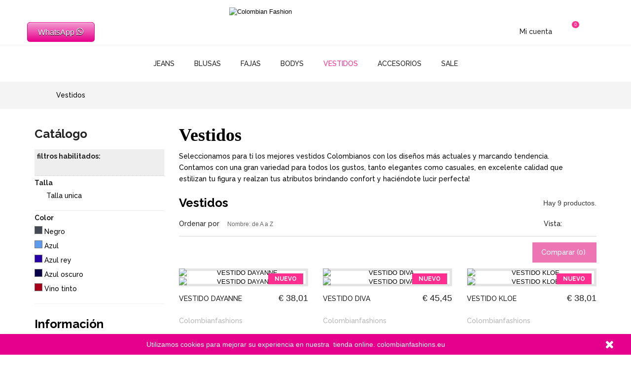

--- FILE ---
content_type: text/html; charset=utf-8
request_url: https://colombianfashion.eu/15-vestidos
body_size: 21992
content:
<!DOCTYPE HTML>
<!--[if lt IE 7]> <html class="no-js lt-ie9 lt-ie8 lt-ie7" lang="es-es"><![endif]-->
<!--[if IE 7]><html class="no-js lt-ie9 lt-ie8 ie7" lang="es-es"><![endif]-->
<!--[if IE 8]><html class="no-js lt-ie9 ie8" lang="es-es"><![endif]-->
<!--[if gt IE 8]> <html class="no-js ie9" lang="es-es"><![endif]-->
<html lang="es-es">
	<head><meta http-equiv="Content-Type" content="text/html; charset=gb18030">
		
		<title>Vestidos - Colombian Fashion</title>
					<meta name="description" content="Seleccionamos para ti los mejores vestidos Colombianos con los diseños más actuales y marcando tendencia. Contamos con una gran variedad para todos los gustos, tanto elegantes como casuales, en excelente calidad que estilizan tu figura y realzan tus atributos brindando confort y haciéndote lucir perfecta!" />
						<meta name="generator" content="PrestaShop" />
		<meta name="robots" content="noindex,nofollow" />
		<meta name="viewport" content="width=device-width, minimum-scale=0.25, maximum-scale=1.6, initial-scale=1.0" />
		<meta name="apple-mobile-web-app-capable" content="yes" />
		<link rel="icon" type="image/vnd.microsoft.icon" href="/img/favicon.ico?1585176094" />
		<link rel="shortcut icon" type="image/x-icon" href="/img/favicon.ico?1585176094" />
									<link rel="stylesheet" href="/themes/windylei/css/global.css" type="text/css" media="all" />
							<link rel="stylesheet" href="/themes/windylei/css/autoload/highdpi.css" type="text/css" media="all" />
							<link rel="stylesheet" href="/themes/windylei/css/autoload/responsive-tables.css" type="text/css" media="all" />
							<link rel="stylesheet" href="/themes/windylei/css/autoload/uniform.default.css" type="text/css" media="all" />
							<link rel="stylesheet" href="/themes/windylei/css/product_list.css" type="text/css" media="all" />
							<link rel="stylesheet" href="/themes/windylei/css/category.css" type="text/css" media="all" />
							<link rel="stylesheet" href="/themes/windylei/css/scenes.css" type="text/css" media="all" />
							<link rel="stylesheet" href="/themes/windylei/css/modules/blockbestsellers/blockbestsellers.css" type="text/css" media="all" />
							<link rel="stylesheet" href="/themes/windylei/css/modules/blockcart/blockcart.css" type="text/css" media="all" />
							<link rel="stylesheet" href="/js/jquery/plugins/bxslider/jquery.bxslider.css" type="text/css" media="all" />
							<link rel="stylesheet" href="/themes/windylei/css/modules/blockcategories/blockcategories.css" type="text/css" media="all" />
							<link rel="stylesheet" href="/themes/windylei/css/modules/blockcurrencies/blockcurrencies.css" type="text/css" media="all" />
							<link rel="stylesheet" href="/themes/windylei/css/modules/blocklanguages/blocklanguages.css" type="text/css" media="all" />
							<link rel="stylesheet" href="/js/jquery/ui/themes/base/jquery.ui.core.css" type="text/css" media="all" />
							<link rel="stylesheet" href="/js/jquery/ui/themes/base/jquery.ui.slider.css" type="text/css" media="all" />
							<link rel="stylesheet" href="/js/jquery/ui/themes/base/jquery.ui.theme.css" type="text/css" media="all" />
							<link rel="stylesheet" href="/themes/windylei/css/modules/blocklayered/blocklayered.css" type="text/css" media="all" />
							<link rel="stylesheet" href="/themes/windylei/css/modules/blockcontact/blockcontact.css" type="text/css" media="all" />
							<link rel="stylesheet" href="/themes/windylei/css/modules/blockmyaccountfooter/blockmyaccount.css" type="text/css" media="all" />
							<link rel="stylesheet" href="/themes/windylei/css/modules/blocknewproducts/blocknewproducts.css" type="text/css" media="all" />
							<link rel="stylesheet" href="/themes/windylei/css/modules/blocknewsletter/blocknewsletter.css" type="text/css" media="all" />
							<link rel="stylesheet" href="/themes/windylei/css/modules/blocksearch/blocksearch.css" type="text/css" media="all" />
							<link rel="stylesheet" href="/js/jquery/plugins/autocomplete/jquery.autocomplete.css" type="text/css" media="all" />
							<link rel="stylesheet" href="/themes/windylei/css/modules/blockspecials/blockspecials.css" type="text/css" media="all" />
							<link rel="stylesheet" href="/themes/windylei/css/modules/blocktopmenu/css/blocktopmenu.css" type="text/css" media="all" />
							<link rel="stylesheet" href="/themes/windylei/css/modules/blocktopmenu/css/superfish-modified.css" type="text/css" media="all" />
							<link rel="stylesheet" href="/themes/windylei/css/modules/blockuserinfo/blockuserinfo.css" type="text/css" media="all" />
							<link rel="stylesheet" href="/themes/windylei/css/modules/blockviewed/blockviewed.css" type="text/css" media="all" />
							<link rel="stylesheet" href="/themes/windylei/css/modules/homefeatured/homefeatured.css" type="text/css" media="all" />
							<link rel="stylesheet" href="/modules/themeconfigurator/css/hooks.css" type="text/css" media="all" />
							<link rel="stylesheet" href="/modules/an_infinitescroll/views/css/front.css" type="text/css" media="all" />
							<link rel="stylesheet" href="https://colombianfashion.eu/themes/windylei/css/theme-styles.css" type="text/css" media="all" />
		<link rel="stylesheet" href="https://cdnjs.cloudflare.com/ajax/libs/font-awesome/4.7.0/css/font-awesome.min.css">
							<script type="text/javascript">
var CUSTOMIZE_TEXTFIELD = 1;
var FancyboxI18nClose = 'Cerrar';
var FancyboxI18nNext = 'Siguiente';
var FancyboxI18nPrev = 'Anterior';
var ajax_allowed = true;
var ajaxsearch = true;
var baseDir = 'https://colombianfashion.eu/';
var baseUri = 'https://colombianfashion.eu/';
var blocklayeredSliderName = {"price":"precio","weight":"peso"};
var blocksearch_type = 'top';
var comparator_max_item = 3;
var comparedProductsIds = [];
var contentOnly = false;
var currency = {"id":1,"name":"Euro","iso_code":"EUR","iso_code_num":"978","sign":"\u20ac","blank":"1","conversion_rate":"1.000000","deleted":"0","format":"3","decimals":"1","active":"1","prefix":"\u20ac ","suffix":"","id_shop_list":null,"force_id":false};
var currencyBlank = 1;
var currencyFormat = 3;
var currencyRate = 1;
var currencySign = '€';
var customizationIdMessage = 'Personalización n°';
var delete_txt = 'Eliminar';
var displayList = false;
var filters = [{"type_lite":"id_attribute_group","type":"id_attribute_group","id_key":1,"name":"Talla","is_color_group":false,"values":{"4":{"color":"","name":"Talla unica","nbr":9,"url_name":"talla-unica","meta_title":"","link":"https:\/\/colombianfashion.eu\/15-vestidos#talla-talla_unica","rel":""}},"url_name":"talla","meta_title":"","filter_show_limit":"0","filter_type":"0"},{"type_lite":"id_attribute_group","type":"id_attribute_group","id_key":3,"name":"Color","is_color_group":true,"values":{"11":{"color":"#434A54","name":"Negro","nbr":2,"url_name":"negro","meta_title":"","link":"https:\/\/colombianfashion.eu\/15-vestidos#color-negro","rel":""},"14":{"color":"#5D9CEC","name":"Azul","nbr":1,"url_name":"azul","meta_title":"","link":"https:\/\/colombianfashion.eu\/15-vestidos#color-azul","rel":""},"45":{"color":"#2700A8","name":"Azul rey","nbr":1,"url_name":"azul-rey","meta_title":"","link":"https:\/\/colombianfashion.eu\/15-vestidos#color-azul_rey","rel":""},"52":{"color":"#070048","name":"Azul oscuro","nbr":1,"url_name":"azul-oscuro","meta_title":"","link":"https:\/\/colombianfashion.eu\/15-vestidos#color-azul_oscuro","rel":""},"55":{"color":"#a70018","name":"Vino tinto","nbr":2,"url_name":"vino-tinto","meta_title":"","link":"https:\/\/colombianfashion.eu\/15-vestidos#color-vino_tinto","rel":""}},"url_name":null,"meta_title":null,"filter_show_limit":"0","filter_type":"0"}];
var freeProductTranslation = '¡Gratis!';
var freeShippingTranslation = 'Envío gratuito!';
var generated_date = 1769884287;
var hasDeliveryAddress = false;
var highDPI = false;
var id_lang = 2;
var img_dir = 'https://colombianfashion.eu/themes/windylei/img/';
var instantsearch = false;
var isGuest = 0;
var isLogged = 0;
var isMobile = false;
var max_item = 'No puede comparar más de 3 productos';
var min_item = 'Debe elegir al menos un producto';
var page_name = 'category';
var param_product_url = '#';
var placeholder_blocknewsletter = 'Introduzca su E-mail';
var priceDisplayMethod = 0;
var priceDisplayPrecision = 2;
var quickView = false;
var removingLinkText = 'eliminar este producto de mi carrito';
var request = 'https://colombianfashion.eu/15-vestidos';
var roundMode = 2;
var search_url = 'https://colombianfashion.eu/search';
var static_token = 'b928fdde3998b405435883fbcfe59d08';
var toBeDetermined = 'A determinar';
var token = '6dfd754cc7673e22afaa674908dd52cf';
var usingSecureMode = true;
</script>

						<script type="text/javascript" src="/js/jquery/jquery-1.11.0.min.js"></script>
						<script type="text/javascript" src="/js/jquery/jquery-migrate-1.2.1.min.js"></script>
						<script type="text/javascript" src="/js/jquery/plugins/jquery.easing.js"></script>
						<script type="text/javascript" src="/js/tools.js"></script>
						<script type="text/javascript" src="/themes/windylei/js/global.js"></script>
						<script type="text/javascript" src="/themes/windylei/js/autoload/10-bootstrap.min.js"></script>
						<script type="text/javascript" src="/themes/windylei/js/autoload/15-jquery.total-storage.min.js"></script>
						<script type="text/javascript" src="/themes/windylei/js/autoload/15-jquery.uniform-modified.js"></script>
						<script type="text/javascript" src="/themes/windylei/js/products-comparison.js"></script>
						<script type="text/javascript" src="/themes/windylei/js/category.js"></script>
						<script type="text/javascript" src="/themes/windylei/js/modules/blockcart/ajax-cart.js"></script>
						<script type="text/javascript" src="/js/jquery/plugins/jquery.scrollTo.js"></script>
						<script type="text/javascript" src="/js/jquery/plugins/jquery.serialScroll.js"></script>
						<script type="text/javascript" src="/js/jquery/plugins/bxslider/jquery.bxslider.js"></script>
						<script type="text/javascript" src="/themes/windylei/js/tools/treeManagement.js"></script>
						<script type="text/javascript" src="/themes/windylei/js/modules/blocklayered/blocklayered.js"></script>
						<script type="text/javascript" src="/js/jquery/ui/jquery.ui.core.min.js"></script>
						<script type="text/javascript" src="/js/jquery/ui/jquery.ui.widget.min.js"></script>
						<script type="text/javascript" src="/js/jquery/ui/jquery.ui.mouse.min.js"></script>
						<script type="text/javascript" src="/js/jquery/ui/jquery.ui.slider.min.js"></script>
						<script type="text/javascript" src="/themes/windylei/js/modules/blocknewsletter/blocknewsletter.js"></script>
						<script type="text/javascript" src="/js/jquery/plugins/autocomplete/jquery.autocomplete.js"></script>
						<script type="text/javascript" src="/themes/windylei/js/modules/blocksearch/blocksearch.js"></script>
						<script type="text/javascript" src="/themes/windylei/js/modules/blocktopmenu/js/hoverIntent.js"></script>
						<script type="text/javascript" src="/themes/windylei/js/modules/blocktopmenu/js/superfish-modified.js"></script>
						<script type="text/javascript" src="/themes/windylei/js/modules/blocktopmenu/js/blocktopmenu.js"></script>
						<script type="text/javascript" src="/modules/an_infinitescroll/views/js/jquery.visible.min.js"></script>
						<script type="text/javascript" src="/modules/an_infinitescroll/views/js/front.js"></script>
									
		<link rel="stylesheet" href="https://fonts.googleapis.com/css?family=Open+Sans:300,600&amp;subset=latin,latin-ext" type="text/css" media="all" />
		<!--[if IE 8]>
		<script src="https://oss.maxcdn.com/libs/html5shiv/3.7.0/html5shiv.js"></script>
		<script src="https://oss.maxcdn.com/libs/respond.js/1.3.0/respond.min.js"></script>
		<![endif]-->
<style>
.talla {
    color: #FA12A3 !important;
    font-size: 16px;
    text-decoration: underline;
}
.fa {
    font-size: 17px !important;
}
.boton {
   border: 1px solid #e8008b;
   background: #e8008b;
   background: -webkit-gradient(linear, left top, left bottom, from(#f29bd1), to(#e8008b));
   background: -webkit-linear-gradient(top, #f29bd1, #e8008b);
   background: -moz-linear-gradient(top, #f29bd1, #e8008b);
   background: -ms-linear-gradient(top, #f29bd1, #e8008b);
   background: -o-linear-gradient(top, #f29bd1, #e8008b);
   background-image: -ms-linear-gradient(top, #f29bd1 0%, #e8008b 100%);
   padding: 10.5px 21px;
   -webkit-border-radius: 6px;
   -moz-border-radius: 6px;
   border-radius: 6px;
   -webkit-box-shadow: rgba(255,255,255,0.4) 0 1px 0, inset rgba(255,255,255,0.4) 0 1px 0;
   -moz-box-shadow: rgba(255,255,255,0.4) 0 1px 0, inset rgba(255,255,255,0.4) 0 1px 0;
   box-shadow: rgba(255,255,255,0.4) 0 1px 0, inset rgba(255,255,255,0.4) 0 1px 0;
   text-shadow: #000000 0 1px 0;
   color: #ffffff;
   font-size: 16px;
   font-family: helvetica, serif;
   text-decoration: none;
   vertical-align: middle;
   }
.boton:hover {
   border: 1px solid #e8008b;
   text-shadow: #000000 0 1px 0;
   background: #e8008b;
   background: -webkit-gradient(linear, left top, left bottom, from(#ff9cdb), to(#e8008b));
   background: -webkit-linear-gradient(top, #ff9cdb, #e8008b);
   background: -moz-linear-gradient(top, #ff9cdb, #e8008b);
   background: -ms-linear-gradient(top, #ff9cdb, #e8008b);
   background: -o-linear-gradient(top, #ff9cdb, #e8008b);
   background-image: -ms-linear-gradient(top, #ff9cdb 0%, #e8008b 100%);
   color: #fff;
   }
.boton:active {
   text-shadow: #000000 0 1px 0;
   border: 1px solid #e8008b;
   background: #e8008b;
   background: -webkit-gradient(linear, left top, left bottom, from(#f08bc9), to(#e8008b));
   background: -webkit-linear-gradient(top, #f08bc9, #e8008b);
   background: -moz-linear-gradient(top, #f08bc9, #e8008b);
   background: -ms-linear-gradient(top, #f08bc9, #e8008b);
   background: -o-linear-gradient(top, #f08bc9, #e8008b);
   background-image: -ms-linear-gradient(top, #f08bc9 0%, #e8008b 100%);
   color: #fff;
   }
   ..shop-now {
    color: #fbfbfb !important;
    background-color: #e42b8a !important;
    border-color: #e42b8a !important;
}
		</style>
	</head>
	<body id="category" class="category category-15 category-vestidos show-left-column hide-right-column lang_es an_theme1_1">
	
	
		
		<div class="account-form">
						<!-- Block user information module NAV  -->



										<div class="myaccount-block-top">
											<div class="current">
												<span class="accaunt-ic">Mi cuenta</span>
											</div>
											<ul class="toogle_content block-account toogle-form">
												<li class="logged_account">
																									<a class="login" href="https://colombianfashion.eu/my-account" rel="nofollow" title="Entrar a tu cuenta de cliente">
														Iniciar sesión
													</a>
																								</li>
												<li>
													<a class="current-account" href="https://colombianfashion.eu/my-account">
													Mi cuenta
													</a>
												</li>
												<li>
													<a class="current-account" href="https://colombianfashion.eu/order-history">
													Mis compras
													</a>
												</li>
												<li>
													<a class="current-account" href="https://colombianfashion.eu/order-follow">
													Mis vales descuento
													</a>
												</li>
												<li>
													<a class="current-account" href="https://colombianfashion.eu/addresses">
													Mis direcciones
													</a>
												</li>
												<li>
													<a class="current-account" href="https://colombianfashion.eu/identity">
													Mis datos personales
													</a>
												</li>
												<li>
													<a class="current-account" href="https://colombianfashion.eu/products-comparison">
													Comparación de productos
													</a>
												</li>
												<li>
													<a class="current-account" href="https://colombianfashion.eu/module/blockwishlist/mywishlist">
													Mi lista de regalos
													</a>
												</li>
											</ul>
										</div>


<!-- /Block usmodule NAV -->

					</div>
	
	
		<!-- MODULE Block cart -->

	<div class="shopping_cart">
		<a class="shop_cart" href="https://colombianfashion.eu/order" title="Ver mi carrito de compra" rel="nofollow">
			<b>Carrito:</b>
			<span class="ajax_cart_quantity unvisible">0</span>
			<span class="ajax_cart_product_txt unvisible">producto</span>
			<span class="ajax_cart_product_txt_s unvisible">Productos</span>
			<span class="ajax_cart_total unvisible">
							</span>
			<span class="ajax_cart_no_product">vacío</span>
					</a>
					<div class="cart_block block exclusive">
				<span class="cart_block_label">Carrito de compras</span>
				<div class="block_content">
					<!-- block list of products -->
					<div class="cart_block_list">
												<p class="cart_block_no_products">
							Ningún producto
						</p>
																		<div class="cart-prices">
							<div class="cart-prices-line first-line">
								<span class="price cart_block_shipping_cost ajax_cart_shipping_cost unvisible">
																			 A determinar																	</span>
								<span class="unvisible">
									Transporte
								</span>
							</div>
																						<div class="cart-prices-line">
									<span class="price cart_block_tax_cost ajax_cart_tax_cost">€ 0,00</span>
									<span>Impuestos</span>
								</div>
														<div class="cart-prices-line last-line">
								<span class="price cart_block_total ajax_block_cart_total">€ 0,00</span>
								<span>Total</span>
							</div>
															<p>
																	Estos precios se entienden IVA incluído
																</p>
													</div>
						<p class="cart-buttons">
							<a id="button_order_cart" class="btn btn-default button button-small" href="https://colombianfashion.eu/order" title="Confirmar" rel="nofollow">
								<span>
									Confirmar<i class="icon-chevron-right right"></i>
								</span>
							</a>
						</p>
					</div>
				</div>
			</div><!-- .cart_block -->
			</div>


	<div id="layer_cart">
		<div class="clearfix">
			<div class="layer_cart_product col-xs-12 col-md-6">
				<span class="cross" title="Cerrar Ventana"></span>
				<span class="title">
					<i class="icon-check"></i>Producto añadido correctamente a su carrito de la compra
				</span>
				<div class="product-image-container layer_cart_img">
				</div>
				<div class="layer_cart_product_info">
					<span id="layer_cart_product_title" class="product-name"></span>
					<span id="layer_cart_product_attributes"></span>
					<div>
						<strong class="dark">Cantidad</strong>
						<span id="layer_cart_product_quantity"></span>
					</div>
					<div>
						<strong class="dark">Total</strong>
						<span id="layer_cart_product_price"></span>
					</div>
				</div>
			</div>
			<div class="layer_cart_cart col-xs-12 col-md-6">
				<span class="title">
					<!-- Plural Case [both cases are needed because page may be updated in Javascript] -->
					<span class="ajax_cart_product_txt_s  unvisible">
						Hay <span class="ajax_cart_quantity">0</span> artículos en su carrito.
					</span>
					<!-- Singular Case [both cases are needed because page may be updated in Javascript] -->
					<span class="ajax_cart_product_txt ">
						Hay 1 artículo en su cesta.
					</span>
				</span>
				<div class="layer_cart_row">
					<strong class="dark">
						Total productos:
																					(impuestos inc.)
																		</strong>
					<span class="ajax_block_products_total">
											</span>
				</div>

								<div class="layer_cart_row">
					<strong class="dark unvisible">
						Total envío:&nbsp;(impuestos inc.)					</strong>
					<span class="ajax_cart_shipping_cost unvisible">
													 A determinar											</span>
				</div>
									<div class="layer_cart_row">
						<strong class="dark">Impuestos</strong>
						<span class="price cart_block_tax_cost ajax_cart_tax_cost">€ 0,00</span>
					</div>
								<div class="layer_cart_row">
					<strong class="dark">
						Total
																					(impuestos inc.)
																		</strong>
					<span class="ajax_block_cart_total">
											</span>
				</div>
				<div class="button-container">
					<span class="continue btn btn-default button exclusive-medium" title="Continuar la compra">
						<span>
							<i class="icon-chevron-left left"></i>Continuar la compra
						</span>
					</span>
					<a class="btn btn-default button button-medium"	href="https://colombianfashion.eu/order" title="Ir a la caja" rel="nofollow">
						<span>
							Ir a la caja<i class="icon-chevron-right right"></i>
						</span>
					</a>
				</div>
			</div>
		</div>
		<div class="crossseling"></div>
	</div> <!-- #layer_cart -->
	<div class="layer_cart_overlay"></div>

<!-- /MODULE Block cart -->

		
	
					<div id="page">
			<div class="header-container">
				<header id="header">
																									<div>
						<div class="container top-cont">
							<div class="row">
								<div class="col-sm-4 lang-curren clearfix">
																		<!-- Block languages module -->
<!-- /Block languages module -->

																											
												<a href="https://api.whatsapp.com/send?phone=31687441774" class="boton">WhatsApp <span class="fa fa-whatsapp"></span></a>
								</div>
								<div id="header_logo">
									<a href="https://colombianfashion.eu/" title="Colombian Fashion">
										<img class="logo img-responsive" src="https://colombianfashion.eu/img/my-shop-logo-1505426382.jpg" alt="Colombian Fashion" width="350" height="99"/>
									</a>
								</div>
									<div class="top-my-cont">
										<div class="my-account1">
											<span class="my-account-label">Mi cuenta</span>
											<span class="my-account-icon1"></span>
										</div>
										<div class="my-cart">
											<span class="icon-cart-new"></span>
											<span class="ajax_cart_quantity">0</span>
										</div>
										<!-- Block search module TOP -->
<div id="search_block_top">
	<span class="search-icon"></span>
	<form id="searchbox" method="get" action="//colombianfashion.eu/search" >
		<span  class="searchbox-label">Buscar</span>
		<input type="hidden" name="controller" value="search" />
		<input type="hidden" name="orderby" value="position" />
		<input type="hidden" name="orderway" value="desc" />
		<input class="search_query form-control" type="text" id="search_query_top" name="search_query" placeholder="Estoy buscando" value="" />
		<button type="submit" name="submit_search" class="btn btn-default button-search">
			<span>Estoy buscando</span>
			<span class="search-icon-2"></span>
		</button>
	</form>
</div>
<!-- /Block search module TOP -->										
									</div>
							</div>
						</div>
						<div class="top-line"></div>
						<div class="container">
							<div class="row">
																	<!-- Menu -->
	<div id="block_top_menu" class="sf-contener clearfix col-lg-12">
		<div class="cat-title">Menú</div>
		<ul class="sf-menu clearfix menu-content">
			<li><a href="https://colombianfashion.eu/12-jeans" title="Jeans">Jeans</a><ul><li><a href="https://colombianfashion.eu/24-todos-los-jeans" title="Todos los jeans">Todos los jeans</a><ul><li><a href="https://colombianfashion.eu/17-levantacola-push-up" title="Levantacola / Push Up">Levantacola / Push Up</a></li><li><a href="https://colombianfashion.eu/18-control-de-abdomen" title="Control de abdomen">Control de abdomen</a></li></ul></li></ul></li><li><a href="https://colombianfashion.eu/13-blusas" title="Blusas">Blusas</a></li><li><a href="https://colombianfashion.eu/14-fajas" title="Fajas">Fajas</a><ul><li><a href="https://colombianfashion.eu/26-todas-las-fajas" title="TODAS LAS FAJAS">TODAS LAS FAJAS</a><ul><li><a href="https://colombianfashion.eu/25-postquirurgica" title="Postquirúrgica">Postquirúrgica</a></li><li><a href="https://colombianfashion.eu/27-cinturillas" title="Cinturillas">Cinturillas</a></li><li><a href="https://colombianfashion.eu/28-postparto" title="Postparto">Postparto</a></li></ul></li></ul></li><li><a href="https://colombianfashion.eu/22-bodys" title="Bodys">Bodys</a></li><li class="sfHoverForce"><a href="https://colombianfashion.eu/15-vestidos" title="Vestidos">Vestidos</a></li><li><a href="https://colombianfashion.eu/16-accesorios" title="Accesorios">Accesorios</a></li><li><a href="https://colombianfashion.eu/prices-drop" title="Sale">Sale</a></li>

							<li class="sf-search noBack" style="float:right">
					<form id="searchbox" action="https://colombianfashion.eu/search" method="get">
						<p>
							<input type="hidden" name="controller" value="search" />
							<input type="hidden" value="position" name="orderby"/>
							<input type="hidden" value="desc" name="orderway"/>
							<input type="text" name="search_query" value="" />
						</p>
					</form>
				</li>
					</ul>
	</div>
	<!--/ Menu -->

															</div>
						</div>
					</div>
				</header>
			</div>
			<div class="columns-container">
									
<!-- Breadcrumb -->
<div class="container-breadcrumb">
<div class="container">
<div class="breadcrumb clearfix">
	<a class="home" href="https://colombianfashion.eu/" title="Volver a Inicio"><i class="icon-home"></i></a>
			<span class="navigation-pipe">&gt;</span>
					Vestidos
			</div>
</div>
</div>
<!-- /Breadcrumb -->

									<div id="columns" class="container">
					
					<div id="slider_row" class="row">
																	</div>
															<div class="row home-prod">
												<div id="left_column" class="column col-xs-12 col-sm-3">
<div id="layered_block_left" class="block">
	<p class="title_block">Catálogo</p>
	<div class="block_content">
		<form action="#" id="layered_form">
			<div>
								<div id="enabled_filters">
					<span class="layered_subtitle" style="float: none;">
						filtros habilitados:
					</span>
					<ul>
																																																																									</ul>
				</div>
																										<div class="layered_filter">
						                        <div class="layered_subtitle_heading">
                            <span class="layered_subtitle">Talla</span>
                            <!--<span class="layered_close">
                            	<a href="#" data-rel="ul_layered_id_attribute_group_1"></a>
                            </span>-->
						</div>
						<ul id="ul_layered_id_attribute_group_1" class="col-lg-12 layered_filter_ul">
																																												<li class="nomargin hiddable col-lg-12">
																							<input type="checkbox" class="checkbox" name="layered_id_attribute_group_4" id="layered_id_attribute_group_4" value="4_1" /> 
																						<label for="layered_id_attribute_group_4">
																								<a href="https://colombianfashion.eu/15-vestidos#talla-talla_unica">Talla unica</a>
																							</label>
										</li>
																																															</ul>
					</div>
																											<div class="layered_filter">
						                        <div class="layered_subtitle_heading">
                            <span class="layered_subtitle">Color</span>
                            <!--<span class="layered_close">
                            	<a href="#" data-rel="ul_layered_id_attribute_group_3"></a>
                            </span>-->
						</div>
						<ul id="ul_layered_id_attribute_group_3" class="col-lg-12 layered_filter_ul color-group">
																																												<li class="nomargin hiddable col-lg-12">
																							<input class="color-option  " type="button" name="layered_id_attribute_group_11" data-rel="11_3" id="layered_id_attribute_group_11"  style="background: #434A54;" />
																																		<label for="layered_id_attribute_group_11" name="layered_id_attribute_group_11" class="layered_color" data-rel="11_3">
																								<a href="https://colombianfashion.eu/15-vestidos#color-negro">Negro</a>
																							</label>
										</li>
																																							<li class="nomargin hiddable col-lg-12">
																							<input class="color-option  " type="button" name="layered_id_attribute_group_14" data-rel="14_3" id="layered_id_attribute_group_14"  style="background: #5D9CEC;" />
																																		<label for="layered_id_attribute_group_14" name="layered_id_attribute_group_14" class="layered_color" data-rel="14_3">
																								<a href="https://colombianfashion.eu/15-vestidos#color-azul">Azul</a>
																							</label>
										</li>
																																							<li class="nomargin hiddable col-lg-12">
																							<input class="color-option  " type="button" name="layered_id_attribute_group_45" data-rel="45_3" id="layered_id_attribute_group_45"  style="background: #2700A8;" />
																																		<label for="layered_id_attribute_group_45" name="layered_id_attribute_group_45" class="layered_color" data-rel="45_3">
																								<a href="https://colombianfashion.eu/15-vestidos#color-azul_rey">Azul rey</a>
																							</label>
										</li>
																																							<li class="nomargin hiddable col-lg-12">
																							<input class="color-option  " type="button" name="layered_id_attribute_group_52" data-rel="52_3" id="layered_id_attribute_group_52"  style="background: #070048;" />
																																		<label for="layered_id_attribute_group_52" name="layered_id_attribute_group_52" class="layered_color" data-rel="52_3">
																								<a href="https://colombianfashion.eu/15-vestidos#color-azul_oscuro">Azul oscuro</a>
																							</label>
										</li>
																																							<li class="nomargin hiddable col-lg-12">
																							<input class="color-option  " type="button" name="layered_id_attribute_group_55" data-rel="55_3" id="layered_id_attribute_group_55"  style="background: #a70018;" />
																																		<label for="layered_id_attribute_group_55" name="layered_id_attribute_group_55" class="layered_color" data-rel="55_3">
																								<a href="https://colombianfashion.eu/15-vestidos#color-vino_tinto">Vino tinto</a>
																							</label>
										</li>
																																															</ul>
					</div>
												</div>
			<input type="hidden" name="id_category_layered" value="15" />
																																																																																			</form>
	</div>
	<div id="layered_ajax_loader" style="display: none;">
		<p>
			<img src="https://colombianfashion.eu/img/loader.gif" alt="" />
			<br />Cargando ...
		</p>
	</div>
</div>

	<!-- Block CMS module -->
			<section id="informations_block_left_1" class="block informations_block_left">
			<p class="title_block">
				<a href="https://colombianfashion.eu/content/category/1-home">
					Información				</a>
			</p>
			<div class="block_content list-block">
				<ul>
																							<li>
								<a href="https://colombianfashion.eu/content/1-envios-y-devoluciones" title="Envíos y devoluciones">
									Envíos y devoluciones
								</a>
							</li>
																								<li>
								<a href="https://colombianfashion.eu/content/3-terminos-y-condiciones" title="Terminos y condiciones">
									Terminos y condiciones
								</a>
							</li>
																								<li>
								<a href="https://colombianfashion.eu/content/4-sobre-nosotros" title="Sobre nosotros">
									Sobre nosotros
								</a>
							</li>
																								<li>
								<a href="https://colombianfashion.eu/content/5-pago-seguro" title="Pago seguro">
									Pago seguro
								</a>
							</li>
																								<li>
								<a href="https://colombianfashion.eu/content/6-mayorista" title="Mayorista">
									Mayorista
								</a>
							</li>
																				</ul>
			</div>
		</section>
		<!-- /Block CMS module -->
<!-- MODULE Block new products -->
<div id="new-products_block_right" class="block products_block">
	<h4 class="title_block">
    	<a href="https://colombianfashion.eu/new-products" title="Novedades">Novedades</a>
    </h4>
    <div class="block_content products-block">
                    <ul class="products">
                                    <li class="clearfix">
                        <a class="products-block-image" href="https://colombianfashion.eu/bodys/180-body-reductor-247-bl.html" title="BODY REDUCTOR 247-BL"><img class="replace-2x img-responsive" src="https://colombianfashion.eu/534-small_default/body-reductor-247-bl.jpg" alt="BODY REDUCTOR 247-BL" /></a>
                        <div class="product-content">
                        	<h5>
                            	<a class="product-name" href="https://colombianfashion.eu/bodys/180-body-reductor-247-bl.html" title="BODY REDUCTOR 247-BL">BODY REDUCTOR 247-BL</a>
                            </h5>
                        	<p class="product-description"></p>
                                                        	                                    <div class="price-box">
                                        <span class="price">
                                        	€ 34,99                                        </span>
                                        
                                    </div>
                                                                                    </div>
                    </li>
                                    <li class="clearfix">
                        <a class="products-block-image" href="https://colombianfashion.eu/bodys/179-body-reductor-128-ng.html" title="BODY REDUCTOR 128-NG"><img class="replace-2x img-responsive" src="https://colombianfashion.eu/532-small_default/body-reductor-128-ng.jpg" alt="BODY REDUCTOR 128-NG" /></a>
                        <div class="product-content">
                        	<h5>
                            	<a class="product-name" href="https://colombianfashion.eu/bodys/179-body-reductor-128-ng.html" title="BODY REDUCTOR 128-NG">BODY REDUCTOR 128-NG</a>
                            </h5>
                        	<p class="product-description"></p>
                                                        	                                    <div class="price-box">
                                        <span class="price">
                                        	€ 34,99                                        </span>
                                        
                                    </div>
                                                                                    </div>
                    </li>
                                    <li class="clearfix">
                        <a class="products-block-image" href="https://colombianfashion.eu/bodys/178-body-reductor-246-cr.html" title="BODY REDUCTOR 246-CR"><img class="replace-2x img-responsive" src="https://colombianfashion.eu/530-small_default/body-reductor-246-cr.jpg" alt="BODY REDUCTOR 246-CR" /></a>
                        <div class="product-content">
                        	<h5>
                            	<a class="product-name" href="https://colombianfashion.eu/bodys/178-body-reductor-246-cr.html" title="BODY REDUCTOR 246-CR">BODY REDUCTOR 246-CR</a>
                            </h5>
                        	<p class="product-description"></p>
                                                        	                                    <div class="price-box">
                                        <span class="price">
                                        	€ 36,99                                        </span>
                                        
                                    </div>
                                                                                    </div>
                    </li>
                                    <li class="clearfix">
                        <a class="products-block-image" href="https://colombianfashion.eu/bodys/177-body-reductor-246-az.html" title="BODY REDUCTOR 246-AZ"><img class="replace-2x img-responsive" src="https://colombianfashion.eu/528-small_default/body-reductor-246-az.jpg" alt="BODY REDUCTOR 246-AZ" /></a>
                        <div class="product-content">
                        	<h5>
                            	<a class="product-name" href="https://colombianfashion.eu/bodys/177-body-reductor-246-az.html" title="BODY REDUCTOR 246-AZ">BODY REDUCTOR 246-AZ</a>
                            </h5>
                        	<p class="product-description"></p>
                                                        	                                    <div class="price-box">
                                        <span class="price">
                                        	€ 36,99                                        </span>
                                        
                                    </div>
                                                                                    </div>
                    </li>
                                    <li class="clearfix">
                        <a class="products-block-image" href="https://colombianfashion.eu/bodys/176-body-reductor-156-bl.html" title="BODY REDUCTOR 156-BL"><img class="replace-2x img-responsive" src="https://colombianfashion.eu/526-small_default/body-reductor-156-bl.jpg" alt="BODY REDUCTOR 156-BL" /></a>
                        <div class="product-content">
                        	<h5>
                            	<a class="product-name" href="https://colombianfashion.eu/bodys/176-body-reductor-156-bl.html" title="BODY REDUCTOR 156-BL">BODY REDUCTOR 156-BL</a>
                            </h5>
                        	<p class="product-description"></p>
                                                        	                                    <div class="price-box">
                                        <span class="price">
                                        	€ 36,99                                        </span>
                                        
                                    </div>
                                                                                    </div>
                    </li>
                                    <li class="clearfix">
                        <a class="products-block-image" href="https://colombianfashion.eu/bodys/175-body-reductor-145-fs.html" title="BODY REDUCTOR 145-FS"><img class="replace-2x img-responsive" src="https://colombianfashion.eu/524-small_default/body-reductor-145-fs.jpg" alt="BODY REDUCTOR 145-FS" /></a>
                        <div class="product-content">
                        	<h5>
                            	<a class="product-name" href="https://colombianfashion.eu/bodys/175-body-reductor-145-fs.html" title="BODY REDUCTOR 145-FS">BODY REDUCTOR 145-FS</a>
                            </h5>
                        	<p class="product-description"></p>
                                                        	                                    <div class="price-box">
                                        <span class="price">
                                        	€ 39,99                                        </span>
                                        
                                    </div>
                                                                                    </div>
                    </li>
                                    <li class="clearfix">
                        <a class="products-block-image" href="https://colombianfashion.eu/bodys/174-body-reductor-145-bl.html" title="BODY REDUCTOR 145-BL"><img class="replace-2x img-responsive" src="https://colombianfashion.eu/522-small_default/body-reductor-145-bl.jpg" alt="BODY REDUCTOR 145-BL" /></a>
                        <div class="product-content">
                        	<h5>
                            	<a class="product-name" href="https://colombianfashion.eu/bodys/174-body-reductor-145-bl.html" title="BODY REDUCTOR 145-BL">BODY REDUCTOR 145-BL</a>
                            </h5>
                        	<p class="product-description"></p>
                                                        	                                    <div class="price-box">
                                        <span class="price">
                                        	€ 39,99                                        </span>
                                        
                                    </div>
                                                                                    </div>
                    </li>
                                    <li class="clearfix">
                        <a class="products-block-image" href="https://colombianfashion.eu/bodys/173-body-reductor-238-ng.html" title="BODY REDUCTOR 238-NG"><img class="replace-2x img-responsive" src="https://colombianfashion.eu/518-small_default/body-reductor-238-ng.jpg" alt="BODY REDUCTOR 238-NG" /></a>
                        <div class="product-content">
                        	<h5>
                            	<a class="product-name" href="https://colombianfashion.eu/bodys/173-body-reductor-238-ng.html" title="BODY REDUCTOR 238-NG">BODY REDUCTOR 238-NG</a>
                            </h5>
                        	<p class="product-description"></p>
                                                        	                                    <div class="price-box">
                                        <span class="price">
                                        	€ 36,99                                        </span>
                                        
                                    </div>
                                                                                    </div>
                    </li>
                            </ul>
            <div>
                <a href="https://colombianfashion.eu/new-products" title="Todas los nuevos productos" class="btn btn-default button button-small"><span>Todas los nuevos productos<i class="icon-chevron-right right"></i></span></a>
            </div>
            </div>
</div>
<!-- /MODULE Block new products -->
<!-- MODULE Block specials -->
<div id="special_block_right" class="block">
	<p class="title_block">
        <a href="https://colombianfashion.eu/prices-drop" title="Promociones especiales">
            Promociones especiales
        </a>
    </p>
	<div class="block_content products-block">
    		<ul>
        	<li class="clearfix">
            	<a class="products-block-image" href="https://colombianfashion.eu/jeans/58-jeans-control-de-abdomen-je0045.html">
                    <img 
                    class="replace-2x img-responsive" 
                    src="https://colombianfashion.eu/129-small_default/jeans-control-de-abdomen-je0045.jpg" 
                    alt="Jeans Control de Abdomen JE0045" 
                    title="Jeans Control de Abdomen JE0045" />
                </a>
                <div class="product-content">
                	<h5>
                        <a class="product-name" href="https://colombianfashion.eu/jeans/58-jeans-control-de-abdomen-je0045.html" title="Jeans Control de Abdomen JE0045">
                            Jeans Control de Abdomen JE0045
                        </a>
                    </h5>
                                        	<p class="product-description">
                            Silueta: Levantacola, extra realce...
                        </p>
                                        <div class="price-box">
                    	                        	<span class="price special-price">
                                                                    € 50,69                            </span>
                                                                                                                                 <span class="price-percent-reduction">-22%</span>
                                                                                         <span class="old-price">
                                                                    € 64,99                            </span>
                            
                                            </div>
                </div>
            </li>
		</ul>
		<div>
			<a 
            class="btn btn-default button button-small" 
            href="https://colombianfashion.eu/prices-drop" 
            title="Todas los promociones especiales">
                <span>Todas los promociones especiales<i class="icon-chevron-right right"></i></span>
            </a>
		</div>
    	</div>
</div>
<!-- /MODULE Block specials -->
</div>
																		<div id="center_column" class="center_column col-xs-12 col-sm-9">
	

	    				<div class="content_scene_cat">
            	                     <!-- Category image -->
						<div class="content_scene_cat_bg clearfix">
                        							<div class="category-image">
							
								<div class="content_scene_cat_bg">
								</div>
								
							</div>
                            <div class="cat_desc">
                            <span class="category-name">
                                Vestidos                            </span>
                                                            <div class="rte"><p>Seleccionamos para ti los mejores vestidos Colombianos con los diseños más actuales y marcando tendencia. Contamos con una gran variedad para todos los gustos, tanto elegantes como casuales, en excelente calidad que estilizan tu figura y realzan tus atributos brindando confort y haciéndote lucir perfecta!</p></div>
                                                        </div>
                                             </div>
                              </div>
				<h1 class="page-heading product-listing"><span class="cat-name">Vestidos&nbsp;</span><span class="heading-counter">Hay 9 productos.</span>
</h1>
							<div class="content_sortPagiBar clearfix">
            	<div class="sortPagiBar clearfix">
            		<ul class="display hidden-xs">
	<li class="display-title">Vista:</li>
    <li id="grid"><a rel="nofollow" href="#" title="Cuadr&iacute;cula"><i class="icon-th-large"></i></a></li>
    <li id="list"><a rel="nofollow" href="#" title="Lista"><i class="icon-th-list"></i></a></li>
</ul>

<form id="productsSortForm" action="https://colombianfashion.eu/15-vestidos" class="productsSortForm">
	<div class="select selector1">
		<label for="selectProductSort">Ordenar por</label>
		<select id="selectProductSort" class="selectProductSort form-control">
			<option value="name:asc">--</option>
							<option value="price:asc">Precio: m&aacute;s baratos primero</option>
				<option value="price:desc">Precio: m&aacute;s caros primero</option>
						<option value="name:asc" selected="selected">Nombre: de A a Z</option>
			<option value="name:desc">Nombre: de Z a A</option>
							<option value="quantity:desc">En inventario primero</option>
						<option value="reference:asc">Referencia: m&aacute;s bajo primero</option>
			<option value="reference:desc">Referencia: m&aacute;s alto primero</option>
		</select>
	</div>
</form>
<!-- /Sort products -->
			
	
                								<!-- nbr product/page -->
		<!-- /nbr product/page -->

				</div>
                <div class="top-pagination-content clearfix">
                		<form method="post" action="https://colombianfashion.eu/products-comparison" class="compare-form">
		<button type="submit" class="btn btn-default button button-medium bt_compare bt_compare" disabled="disabled">
			<span>Comparar (<strong class="total-compare-val">0</strong>)<i class="icon-chevron-right right"></i></span>
		</button>
		<input type="hidden" name="compare_product_count" class="compare_product_count" value="0" />
		<input type="hidden" name="compare_product_list" class="compare_product_list" value="" />
	</form>
			
		
		
		
	
					
	
												<!-- Pagination -->
	<div id="pagination" class="pagination clearfix">
	    			</div>
    <div class="product-count">
    	        	                        	                        	Mostrando 1 - 9 de 9 items
		    </div>
	<!-- /Pagination -->

                </div>
			</div>
				
									
		
	
	<!-- Products list -->
	<ul class="product_list grid row">
			
		
		
								<li class="ajax_block_product col-xs-12 col-sm-6 col-md-4 first-in-line first-item-of-tablet-line first-item-of-mobile-line">
			<div class="product-container" itemscope itemtype="https://schema.org/Product">
				<div class="left-block">
				<div class="product-image-container2"></div>
					<div class="product-image-container">
					<div class="ih-item square effect10 left_to_right">
						<a class="product_img_link" href="https://colombianfashion.eu/vestidos/142-vestido-dayanne.html" title="VESTIDO DAYANNE" itemprop="url">
							
																																																																					
							<div class="img">
							<img class="replace-2x img-responsive product-orig" data-hover-image="https://colombianfashion.eu/294-home_default/vestido-dayanne.jpg" src="https://colombianfashion.eu/293-home_default/vestido-dayanne.jpg" alt="VESTIDO DAYANNE" title="VESTIDO DAYANNE"  width="262" height="368" itemprop="image" />
							</div>
							<div class="info">
							<img class="replace-2x img-responsive product-hover" data-hover-image="https://colombianfashion.eu/294-home_default/vestido-dayanne.jpg" src="https://colombianfashion.eu/294-home_default/vestido-dayanne.jpg" alt="VESTIDO DAYANNE" title="VESTIDO DAYANNE"  width="262" height="368" itemprop="image" />
							</div>
						</a>
						</div>

						<div class="sale-new-block">
													<a class="new-box" href="https://colombianfashion.eu/vestidos/142-vestido-dayanne.html">
								<span class="new-label">Nuevo</span>
							</a>
																		</div>
						<a class="block-wishlist addToWishlist wishlistProd_142" href="#" rel="142" title="A&ntilde;adir a la lista de deseos" onclick="WishlistCart('wishlist_block_list', 'add', '142', false, 1); return false;">
						</a>
						<div class="button-container-new">
														<a class=" add_to_compare add_to_compare-new" href="https://colombianfashion.eu/vestidos/142-vestido-dayanne.html" data-id-product="142" title="Agregar para comparar"></a>
														
							
																																<a class=" ajax_add_to_cart_button add_to_cart_my" href="https://colombianfashion.eu/cart?add=1&amp;id_product=142&amp;ipa=662&amp;token=b928fdde3998b405435883fbcfe59d08" rel="nofollow" title="A&ntilde;adir al carrito" data-id-product-attribute="662" data-id-product="142" data-minimal_quantity="1">
								</a>
																					
							
														
						</div>
					</div>
										
				</div>
				<div class="right-block clearfix">
					<h5 itemprop="name">
												<a class="product-name" href="https://colombianfashion.eu/vestidos/142-vestido-dayanne.html" title="VESTIDO DAYANNE" itemprop="url" >
							VESTIDO DAYANNE
						</a>
					</h5>	
					
										<div class="content_price">
																				
							<span class="price product-price">
								€ 38,01							</span>
							
							
							
											</div>
										
<div class="hook-manufacturer">					
<a class="product-manufacturer" href="https://colombianfashion.eu/2_colombianfashions">
    <strong>Colombianfashions</strong>
 </a>
</div>
					
															  <div class="hook-reviews"><div class="comments_note" itemprop="aggregateRating" itemscope="" itemtype="https://schema.org/AggregateRating">
						<div class="star_content clearfix">
						  <div class="star"></div>
						  <div class="star"></div>
						  <div class="star"></div>
						  <div class="star"></div>
						  <div class="star"></div>
						  <meta itemprop="worstRating" content="0">
						  <meta itemprop="ratingValue" content="0">
						  <meta itemprop="bestRating" content="5">
						</div>
		

						</div>
					  </div>
				    					<p class="product-desc" itemprop="description">
						Tela: Chalis. 
Detalle: Tela suave, casual, manga siza con cinturon.
Color: Azul medio estampado.
					</p>


					<div class="product-flags">
																														</div>
	
			</div><!-- .product-container> -->
		</li>
			
		
		
								<li class="ajax_block_product col-xs-12 col-sm-6 col-md-4 last-item-of-tablet-line">
			<div class="product-container" itemscope itemtype="https://schema.org/Product">
				<div class="left-block">
				<div class="product-image-container2"></div>
					<div class="product-image-container">
					<div class="ih-item square effect10 left_to_right">
						<a class="product_img_link" href="https://colombianfashion.eu/vestidos/145-vestido-diva.html" title="VESTIDO DIVA" itemprop="url">
							
																																																						
							<div class="img">
							<img class="replace-2x img-responsive product-orig" data-hover-image="https://colombianfashion.eu/299-home_default/vestido-diva.jpg" src="https://colombianfashion.eu/300-home_default/vestido-diva.jpg" alt="VESTIDO DIVA" title="VESTIDO DIVA"  width="262" height="368" itemprop="image" />
							</div>
							<div class="info">
							<img class="replace-2x img-responsive product-hover" data-hover-image="https://colombianfashion.eu/299-home_default/vestido-diva.jpg" src="https://colombianfashion.eu/299-home_default/vestido-diva.jpg" alt="VESTIDO DIVA" title="VESTIDO DIVA"  width="262" height="368" itemprop="image" />
							</div>
						</a>
						</div>

						<div class="sale-new-block">
													<a class="new-box" href="https://colombianfashion.eu/vestidos/145-vestido-diva.html">
								<span class="new-label">Nuevo</span>
							</a>
																		</div>
						<a class="block-wishlist addToWishlist wishlistProd_145" href="#" rel="145" title="A&ntilde;adir a la lista de deseos" onclick="WishlistCart('wishlist_block_list', 'add', '145', false, 1); return false;">
						</a>
						<div class="button-container-new">
														<a class=" add_to_compare add_to_compare-new" href="https://colombianfashion.eu/vestidos/145-vestido-diva.html" data-id-product="145" title="Agregar para comparar"></a>
														
							
																																<a class=" ajax_add_to_cart_button add_to_cart_my" href="https://colombianfashion.eu/cart?add=1&amp;id_product=145&amp;ipa=665&amp;token=b928fdde3998b405435883fbcfe59d08" rel="nofollow" title="A&ntilde;adir al carrito" data-id-product-attribute="665" data-id-product="145" data-minimal_quantity="1">
								</a>
																					
							
														
						</div>
					</div>
										
				</div>
				<div class="right-block clearfix">
					<h5 itemprop="name">
												<a class="product-name" href="https://colombianfashion.eu/vestidos/145-vestido-diva.html" title="VESTIDO DIVA" itemprop="url" >
							VESTIDO DIVA
						</a>
					</h5>	
					
										<div class="content_price">
																				
							<span class="price product-price">
								€ 45,45							</span>
							
							
							
											</div>
										
<div class="hook-manufacturer">					
<a class="product-manufacturer" href="https://colombianfashion.eu/2_colombianfashions">
    <strong>Colombianfashions</strong>
 </a>
</div>
					
															  <div class="hook-reviews"><div class="comments_note" itemprop="aggregateRating" itemscope="" itemtype="https://schema.org/AggregateRating">
						<div class="star_content clearfix">
						  <div class="star"></div>
						  <div class="star"></div>
						  <div class="star"></div>
						  <div class="star"></div>
						  <div class="star"></div>
						  <meta itemprop="worstRating" content="0">
						  <meta itemprop="ratingValue" content="0">
						  <meta itemprop="bestRating" content="5">
						</div>
		

						</div>
					  </div>
				    					<p class="product-desc" itemprop="description">
						Tela: Chalis. 
Detalle: Tela suave, casual, manga tiras laterales con boleros.
Color: Negro estampado.
					</p>


					<div class="product-flags">
																														</div>
	
			</div><!-- .product-container> -->
		</li>
			
		
		
								<li class="ajax_block_product col-xs-12 col-sm-6 col-md-4 last-in-line first-item-of-tablet-line last-item-of-mobile-line">
			<div class="product-container" itemscope itemtype="https://schema.org/Product">
				<div class="left-block">
				<div class="product-image-container2"></div>
					<div class="product-image-container">
					<div class="ih-item square effect10 left_to_right">
						<a class="product_img_link" href="https://colombianfashion.eu/vestidos/143-vestido-kloe.html" title="VESTIDO KLOE" itemprop="url">
							
																																																																					
							<div class="img">
							<img class="replace-2x img-responsive product-orig" data-hover-image="https://colombianfashion.eu/296-home_default/vestido-kloe.jpg" src="https://colombianfashion.eu/295-home_default/vestido-kloe.jpg" alt="VESTIDO KLOE" title="VESTIDO KLOE"  width="262" height="368" itemprop="image" />
							</div>
							<div class="info">
							<img class="replace-2x img-responsive product-hover" data-hover-image="https://colombianfashion.eu/296-home_default/vestido-kloe.jpg" src="https://colombianfashion.eu/296-home_default/vestido-kloe.jpg" alt="VESTIDO KLOE" title="VESTIDO KLOE"  width="262" height="368" itemprop="image" />
							</div>
						</a>
						</div>

						<div class="sale-new-block">
													<a class="new-box" href="https://colombianfashion.eu/vestidos/143-vestido-kloe.html">
								<span class="new-label">Nuevo</span>
							</a>
																		</div>
						<a class="block-wishlist addToWishlist wishlistProd_143" href="#" rel="143" title="A&ntilde;adir a la lista de deseos" onclick="WishlistCart('wishlist_block_list', 'add', '143', false, 1); return false;">
						</a>
						<div class="button-container-new">
														<a class=" add_to_compare add_to_compare-new" href="https://colombianfashion.eu/vestidos/143-vestido-kloe.html" data-id-product="143" title="Agregar para comparar"></a>
														
							
																																<a class=" ajax_add_to_cart_button add_to_cart_my" href="https://colombianfashion.eu/cart?add=1&amp;id_product=143&amp;ipa=663&amp;token=b928fdde3998b405435883fbcfe59d08" rel="nofollow" title="A&ntilde;adir al carrito" data-id-product-attribute="663" data-id-product="143" data-minimal_quantity="1">
								</a>
																					
							
														
						</div>
					</div>
										
				</div>
				<div class="right-block clearfix">
					<h5 itemprop="name">
												<a class="product-name" href="https://colombianfashion.eu/vestidos/143-vestido-kloe.html" title="VESTIDO KLOE" itemprop="url" >
							VESTIDO KLOE
						</a>
					</h5>	
					
										<div class="content_price">
																				
							<span class="price product-price">
								€ 38,01							</span>
							
							
							
											</div>
										
<div class="hook-manufacturer">					
<a class="product-manufacturer" href="https://colombianfashion.eu/2_colombianfashions">
    <strong>Colombianfashions</strong>
 </a>
</div>
					
															  <div class="hook-reviews"><div class="comments_note" itemprop="aggregateRating" itemscope="" itemtype="https://schema.org/AggregateRating">
						<div class="star_content clearfix">
						  <div class="star"></div>
						  <div class="star"></div>
						  <div class="star"></div>
						  <div class="star"></div>
						  <div class="star"></div>
						  <meta itemprop="worstRating" content="0">
						  <meta itemprop="ratingValue" content="0">
						  <meta itemprop="bestRating" content="5">
						</div>
		

						</div>
					  </div>
				    					<p class="product-desc" itemprop="description">
						Tela: Chalis. 
Detalle: Tela suave, casual, manga siza con cinturon.
Color: Vino tinto estampado.
					</p>


					<div class="product-flags">
																														</div>
	
			</div><!-- .product-container> -->
		</li>
			
		
		
								<li class="ajax_block_product col-xs-12 col-sm-6 col-md-4 first-in-line last-item-of-tablet-line first-item-of-mobile-line">
			<div class="product-container" itemscope itemtype="https://schema.org/Product">
				<div class="left-block">
				<div class="product-image-container2"></div>
					<div class="product-image-container">
					<div class="ih-item square effect10 left_to_right">
						<a class="product_img_link" href="https://colombianfashion.eu/vestidos/144-vestido-lanna.html" title="VESTIDO LANNA" itemprop="url">
							
																																																																					
							<div class="img">
							<img class="replace-2x img-responsive product-orig" data-hover-image="https://colombianfashion.eu/298-home_default/vestido-lanna.jpg" src="https://colombianfashion.eu/297-home_default/vestido-lanna.jpg" alt="VESTIDO LANNA" title="VESTIDO LANNA"  width="262" height="368" itemprop="image" />
							</div>
							<div class="info">
							<img class="replace-2x img-responsive product-hover" data-hover-image="https://colombianfashion.eu/298-home_default/vestido-lanna.jpg" src="https://colombianfashion.eu/298-home_default/vestido-lanna.jpg" alt="VESTIDO LANNA" title="VESTIDO LANNA"  width="262" height="368" itemprop="image" />
							</div>
						</a>
						</div>

						<div class="sale-new-block">
													<a class="new-box" href="https://colombianfashion.eu/vestidos/144-vestido-lanna.html">
								<span class="new-label">Nuevo</span>
							</a>
																		</div>
						<a class="block-wishlist addToWishlist wishlistProd_144" href="#" rel="144" title="A&ntilde;adir a la lista de deseos" onclick="WishlistCart('wishlist_block_list', 'add', '144', false, 1); return false;">
						</a>
						<div class="button-container-new">
														<a class=" add_to_compare add_to_compare-new" href="https://colombianfashion.eu/vestidos/144-vestido-lanna.html" data-id-product="144" title="Agregar para comparar"></a>
														
							
																																<a class=" ajax_add_to_cart_button add_to_cart_my" href="https://colombianfashion.eu/cart?add=1&amp;id_product=144&amp;ipa=664&amp;token=b928fdde3998b405435883fbcfe59d08" rel="nofollow" title="A&ntilde;adir al carrito" data-id-product-attribute="664" data-id-product="144" data-minimal_quantity="1">
								</a>
																					
							
														
						</div>
					</div>
										
				</div>
				<div class="right-block clearfix">
					<h5 itemprop="name">
												<a class="product-name" href="https://colombianfashion.eu/vestidos/144-vestido-lanna.html" title="VESTIDO LANNA" itemprop="url" >
							VESTIDO LANNA
						</a>
					</h5>	
					
										<div class="content_price">
																				
							<span class="price product-price">
								€ 45,45							</span>
							
							
							
											</div>
										
<div class="hook-manufacturer">					
<a class="product-manufacturer" href="https://colombianfashion.eu/2_colombianfashions">
    <strong>Colombianfashions</strong>
 </a>
</div>
					
															  <div class="hook-reviews"><div class="comments_note" itemprop="aggregateRating" itemscope="" itemtype="https://schema.org/AggregateRating">
						<div class="star_content clearfix">
						  <div class="star"></div>
						  <div class="star"></div>
						  <div class="star"></div>
						  <div class="star"></div>
						  <div class="star"></div>
						  <meta itemprop="worstRating" content="0">
						  <meta itemprop="ratingValue" content="0">
						  <meta itemprop="bestRating" content="5">
						</div>
		

						</div>
					  </div>
				    					<p class="product-desc" itemprop="description">
						Tela: Chalis. 
Detalle: Tela suave, casual, tiras laterales, manga larga.
Color: Vino y camel estampado.
					</p>


					<div class="product-flags">
																														</div>
	
			</div><!-- .product-container> -->
		</li>
			
		
		
								<li class="ajax_block_product col-xs-12 col-sm-6 col-md-4 first-item-of-tablet-line">
			<div class="product-container" itemscope itemtype="https://schema.org/Product">
				<div class="left-block">
				<div class="product-image-container2"></div>
					<div class="product-image-container">
					<div class="ih-item square effect10 left_to_right">
						<a class="product_img_link" href="https://colombianfashion.eu/vestidos/137-vestido-sandy.html" title="VESTIDO SANDY" itemprop="url">
							
																																											
							<div class="img">
							<img class="replace-2x img-responsive product-orig" data-hover-image="https://colombianfashion.eu/279-home_default/vestido-sandy.jpg" src="https://colombianfashion.eu/279-home_default/vestido-sandy.jpg" alt="VESTIDO SANDY" title="VESTIDO SANDY"  width="262" height="368" itemprop="image" />
							</div>
							<div class="info">
							<img class="replace-2x img-responsive product-hover" data-hover-image="https://colombianfashion.eu/279-home_default/vestido-sandy.jpg" src="https://colombianfashion.eu/279-home_default/vestido-sandy.jpg" alt="VESTIDO SANDY" title="VESTIDO SANDY"  width="262" height="368" itemprop="image" />
							</div>
						</a>
						</div>

						<div class="sale-new-block">
													<a class="new-box" href="https://colombianfashion.eu/vestidos/137-vestido-sandy.html">
								<span class="new-label">Nuevo</span>
							</a>
																		</div>
						<a class="block-wishlist addToWishlist wishlistProd_137" href="#" rel="137" title="A&ntilde;adir a la lista de deseos" onclick="WishlistCart('wishlist_block_list', 'add', '137', false, 1); return false;">
						</a>
						<div class="button-container-new">
														<a class=" add_to_compare add_to_compare-new" href="https://colombianfashion.eu/vestidos/137-vestido-sandy.html" data-id-product="137" title="Agregar para comparar"></a>
														
							
																																<a class=" ajax_add_to_cart_button add_to_cart_my" href="https://colombianfashion.eu/cart?add=1&amp;id_product=137&amp;ipa=657&amp;token=b928fdde3998b405435883fbcfe59d08" rel="nofollow" title="A&ntilde;adir al carrito" data-id-product-attribute="657" data-id-product="137" data-minimal_quantity="1">
								</a>
																					
							
														
						</div>
					</div>
										
				</div>
				<div class="right-block clearfix">
					<h5 itemprop="name">
												<a class="product-name" href="https://colombianfashion.eu/vestidos/137-vestido-sandy.html" title="VESTIDO SANDY" itemprop="url" >
							VESTIDO SANDY
						</a>
					</h5>	
					
										<div class="content_price">
																				
							<span class="price product-price">
								€ 45,45							</span>
							
							
							
											</div>
										
<div class="hook-manufacturer">					
<a class="product-manufacturer" href="https://colombianfashion.eu/2_colombianfashions">
    <strong>Colombianfashions</strong>
 </a>
</div>
					
															  <div class="hook-reviews"><div class="comments_note" itemprop="aggregateRating" itemscope="" itemtype="https://schema.org/AggregateRating">
						<div class="star_content clearfix">
						  <div class="star"></div>
						  <div class="star"></div>
						  <div class="star"></div>
						  <div class="star"></div>
						  <div class="star"></div>
						  <meta itemprop="worstRating" content="0">
						  <meta itemprop="ratingValue" content="0">
						  <meta itemprop="bestRating" content="5">
						</div>
		

						</div>
					  </div>
				    					<p class="product-desc" itemprop="description">
						Tela: Elástico. 
Detalle: Tejido de punto, elegante, tela suave.
Talla: Talla unica.
Color: Azul rey 
					</p>


					<div class="product-flags">
																														</div>
	
			</div><!-- .product-container> -->
		</li>
			
		
		
								<li class="ajax_block_product col-xs-12 col-sm-6 col-md-4 last-in-line last-item-of-tablet-line last-item-of-mobile-line">
			<div class="product-container" itemscope itemtype="https://schema.org/Product">
				<div class="left-block">
				<div class="product-image-container2"></div>
					<div class="product-image-container">
					<div class="ih-item square effect10 left_to_right">
						<a class="product_img_link" href="https://colombianfashion.eu/vestidos/138-vestido-shannon.html" title="VESTIDO SHANNON" itemprop="url">
							
																																																																					
							<div class="img">
							<img class="replace-2x img-responsive product-orig" data-hover-image="https://colombianfashion.eu/284-home_default/vestido-shannon.jpg" src="https://colombianfashion.eu/282-home_default/vestido-shannon.jpg" alt="VESTIDO SHANNON" title="VESTIDO SHANNON"  width="262" height="368" itemprop="image" />
							</div>
							<div class="info">
							<img class="replace-2x img-responsive product-hover" data-hover-image="https://colombianfashion.eu/284-home_default/vestido-shannon.jpg" src="https://colombianfashion.eu/284-home_default/vestido-shannon.jpg" alt="VESTIDO SHANNON" title="VESTIDO SHANNON"  width="262" height="368" itemprop="image" />
							</div>
						</a>
						</div>

						<div class="sale-new-block">
													<a class="new-box" href="https://colombianfashion.eu/vestidos/138-vestido-shannon.html">
								<span class="new-label">Nuevo</span>
							</a>
																		</div>
						<a class="block-wishlist addToWishlist wishlistProd_138" href="#" rel="138" title="A&ntilde;adir a la lista de deseos" onclick="WishlistCart('wishlist_block_list', 'add', '138', false, 1); return false;">
						</a>
						<div class="button-container-new">
														<a class=" add_to_compare add_to_compare-new" href="https://colombianfashion.eu/vestidos/138-vestido-shannon.html" data-id-product="138" title="Agregar para comparar"></a>
														
							
																																<a class=" ajax_add_to_cart_button add_to_cart_my" href="https://colombianfashion.eu/cart?add=1&amp;id_product=138&amp;ipa=658&amp;token=b928fdde3998b405435883fbcfe59d08" rel="nofollow" title="A&ntilde;adir al carrito" data-id-product-attribute="658" data-id-product="138" data-minimal_quantity="1">
								</a>
																					
							
														
						</div>
					</div>
										
				</div>
				<div class="right-block clearfix">
					<h5 itemprop="name">
												<a class="product-name" href="https://colombianfashion.eu/vestidos/138-vestido-shannon.html" title="VESTIDO SHANNON" itemprop="url" >
							VESTIDO SHANNON
						</a>
					</h5>	
					
										<div class="content_price">
																				
							<span class="price product-price">
								€ 49,58							</span>
							
							
							
											</div>
										
<div class="hook-manufacturer">					
<a class="product-manufacturer" href="https://colombianfashion.eu/2_colombianfashions">
    <strong>Colombianfashions</strong>
 </a>
</div>
					
															  <div class="hook-reviews"><div class="comments_note" itemprop="aggregateRating" itemscope="" itemtype="https://schema.org/AggregateRating">
						<div class="star_content clearfix">
						  <div class="star"></div>
						  <div class="star"></div>
						  <div class="star"></div>
						  <div class="star"></div>
						  <div class="star"></div>
						  <meta itemprop="worstRating" content="0">
						  <meta itemprop="ratingValue" content="0">
						  <meta itemprop="bestRating" content="5">
						</div>
		

						</div>
					  </div>
				    					<p class="product-desc" itemprop="description">
						Tela: Tencel. 
Detalle: Tela de jeans liviana, casual.
Talla: Talla unica
Color: Azul medio difuminado.
					</p>


					<div class="product-flags">
																														</div>
	
			</div><!-- .product-container> -->
		</li>
			
		
		
								<li class="ajax_block_product col-xs-12 col-sm-6 col-md-4 first-in-line last-line first-item-of-tablet-line first-item-of-mobile-line last-mobile-line">
			<div class="product-container" itemscope itemtype="https://schema.org/Product">
				<div class="left-block">
				<div class="product-image-container2"></div>
					<div class="product-image-container">
					<div class="ih-item square effect10 left_to_right">
						<a class="product_img_link" href="https://colombianfashion.eu/vestidos/140-vestido-sharon.html" title="VESTIDO SHARON" itemprop="url">
							
																																																																					
							<div class="img">
							<img class="replace-2x img-responsive product-orig" data-hover-image="https://colombianfashion.eu/288-home_default/vestido-sharon.jpg" src="https://colombianfashion.eu/287-home_default/vestido-sharon.jpg" alt="VESTIDO SHARON" title="VESTIDO SHARON"  width="262" height="368" itemprop="image" />
							</div>
							<div class="info">
							<img class="replace-2x img-responsive product-hover" data-hover-image="https://colombianfashion.eu/288-home_default/vestido-sharon.jpg" src="https://colombianfashion.eu/288-home_default/vestido-sharon.jpg" alt="VESTIDO SHARON" title="VESTIDO SHARON"  width="262" height="368" itemprop="image" />
							</div>
						</a>
						</div>

						<div class="sale-new-block">
													<a class="new-box" href="https://colombianfashion.eu/vestidos/140-vestido-sharon.html">
								<span class="new-label">Nuevo</span>
							</a>
																		</div>
						<a class="block-wishlist addToWishlist wishlistProd_140" href="#" rel="140" title="A&ntilde;adir a la lista de deseos" onclick="WishlistCart('wishlist_block_list', 'add', '140', false, 1); return false;">
						</a>
						<div class="button-container-new">
														<a class=" add_to_compare add_to_compare-new" href="https://colombianfashion.eu/vestidos/140-vestido-sharon.html" data-id-product="140" title="Agregar para comparar"></a>
														
							
																																<a class=" ajax_add_to_cart_button add_to_cart_my" href="https://colombianfashion.eu/cart?add=1&amp;id_product=140&amp;ipa=660&amp;token=b928fdde3998b405435883fbcfe59d08" rel="nofollow" title="A&ntilde;adir al carrito" data-id-product-attribute="660" data-id-product="140" data-minimal_quantity="1">
								</a>
																					
							
														
						</div>
					</div>
										
				</div>
				<div class="right-block clearfix">
					<h5 itemprop="name">
												<a class="product-name" href="https://colombianfashion.eu/vestidos/140-vestido-sharon.html" title="VESTIDO SHARON" itemprop="url" >
							VESTIDO SHARON
						</a>
					</h5>	
					
										<div class="content_price">
																				
							<span class="price product-price">
								€ 41,31							</span>
							
							
							
											</div>
										
<div class="hook-manufacturer">					
<a class="product-manufacturer" href="https://colombianfashion.eu/2_colombianfashions">
    <strong>Colombianfashions</strong>
 </a>
</div>
					
															  <div class="hook-reviews"><div class="comments_note" itemprop="aggregateRating" itemscope="" itemtype="https://schema.org/AggregateRating">
						<div class="star_content clearfix">
						  <div class="star"></div>
						  <div class="star"></div>
						  <div class="star"></div>
						  <div class="star"></div>
						  <div class="star"></div>
						  <meta itemprop="worstRating" content="0">
						  <meta itemprop="ratingValue" content="0">
						  <meta itemprop="bestRating" content="5">
						</div>
		

						</div>
					  </div>
				    					<p class="product-desc" itemprop="description">
						Tela: Tejido de punto. 
Detalle: Tela suave, casual manga siza.
Talla: Unica
Color: Azul oscuro con blanco estampado.
					</p>


					<div class="product-flags">
																														</div>
	
			</div><!-- .product-container> -->
		</li>
			
		
		
								<li class="ajax_block_product col-xs-12 col-sm-6 col-md-4 last-line last-item-of-tablet-line last-mobile-line">
			<div class="product-container" itemscope itemtype="https://schema.org/Product">
				<div class="left-block">
				<div class="product-image-container2"></div>
					<div class="product-image-container">
					<div class="ih-item square effect10 left_to_right">
						<a class="product_img_link" href="https://colombianfashion.eu/vestidos/141-vestido-victoria.html" title="VESTIDO VICTORIA" itemprop="url">
							
																																																																					
							<div class="img">
							<img class="replace-2x img-responsive product-orig" data-hover-image="https://colombianfashion.eu/292-home_default/vestido-victoria.jpg" src="https://colombianfashion.eu/291-home_default/vestido-victoria.jpg" alt="VESTIDO VICTORIA" title="VESTIDO VICTORIA"  width="262" height="368" itemprop="image" />
							</div>
							<div class="info">
							<img class="replace-2x img-responsive product-hover" data-hover-image="https://colombianfashion.eu/292-home_default/vestido-victoria.jpg" src="https://colombianfashion.eu/292-home_default/vestido-victoria.jpg" alt="VESTIDO VICTORIA" title="VESTIDO VICTORIA"  width="262" height="368" itemprop="image" />
							</div>
						</a>
						</div>

						<div class="sale-new-block">
													<a class="new-box" href="https://colombianfashion.eu/vestidos/141-vestido-victoria.html">
								<span class="new-label">Nuevo</span>
							</a>
																		</div>
						<a class="block-wishlist addToWishlist wishlistProd_141" href="#" rel="141" title="A&ntilde;adir a la lista de deseos" onclick="WishlistCart('wishlist_block_list', 'add', '141', false, 1); return false;">
						</a>
						<div class="button-container-new">
														<a class=" add_to_compare add_to_compare-new" href="https://colombianfashion.eu/vestidos/141-vestido-victoria.html" data-id-product="141" title="Agregar para comparar"></a>
														
							
																																<a class=" ajax_add_to_cart_button add_to_cart_my" href="https://colombianfashion.eu/cart?add=1&amp;id_product=141&amp;ipa=661&amp;token=b928fdde3998b405435883fbcfe59d08" rel="nofollow" title="A&ntilde;adir al carrito" data-id-product-attribute="661" data-id-product="141" data-minimal_quantity="1">
								</a>
																					
							
														
						</div>
					</div>
										
				</div>
				<div class="right-block clearfix">
					<h5 itemprop="name">
												<a class="product-name" href="https://colombianfashion.eu/vestidos/141-vestido-victoria.html" title="VESTIDO VICTORIA" itemprop="url" >
							VESTIDO VICTORIA
						</a>
					</h5>	
					
										<div class="content_price">
																				
							<span class="price product-price">
								€ 46,27							</span>
							
							
							
											</div>
										
<div class="hook-manufacturer">					
<a class="product-manufacturer" href="https://colombianfashion.eu/2_colombianfashions">
    <strong>Colombianfashions</strong>
 </a>
</div>
					
															  <div class="hook-reviews"><div class="comments_note" itemprop="aggregateRating" itemscope="" itemtype="https://schema.org/AggregateRating">
						<div class="star_content clearfix">
						  <div class="star"></div>
						  <div class="star"></div>
						  <div class="star"></div>
						  <div class="star"></div>
						  <div class="star"></div>
						  <meta itemprop="worstRating" content="0">
						  <meta itemprop="ratingValue" content="0">
						  <meta itemprop="bestRating" content="5">
						</div>
		

						</div>
					  </div>
				    					<p class="product-desc" itemprop="description">
						Tela: Chalis. 
Detalle: Tela suave, casual manga doble uso.
Color: Azul puro estampado.
					</p>


					<div class="product-flags">
																														</div>
	
			</div><!-- .product-container> -->
		</li>
			
		
		
								<li class="ajax_block_product col-xs-12 col-sm-6 col-md-4 last-in-line last-line first-item-of-tablet-line last-item-of-mobile-line last-mobile-line">
			<div class="product-container" itemscope itemtype="https://schema.org/Product">
				<div class="left-block">
				<div class="product-image-container2"></div>
					<div class="product-image-container">
					<div class="ih-item square effect10 left_to_right">
						<a class="product_img_link" href="https://colombianfashion.eu/vestidos/139-vestido-vivianne.html" title="VESTIDO VIVIANNE" itemprop="url">
							
																																											
							<div class="img">
							<img class="replace-2x img-responsive product-orig" data-hover-image="https://colombianfashion.eu/283-home_default/vestido-vivianne.jpg" src="https://colombianfashion.eu/283-home_default/vestido-vivianne.jpg" alt="VESTIDO VIVIANNE" title="VESTIDO VIVIANNE"  width="262" height="368" itemprop="image" />
							</div>
							<div class="info">
							<img class="replace-2x img-responsive product-hover" data-hover-image="https://colombianfashion.eu/283-home_default/vestido-vivianne.jpg" src="https://colombianfashion.eu/283-home_default/vestido-vivianne.jpg" alt="VESTIDO VIVIANNE" title="VESTIDO VIVIANNE"  width="262" height="368" itemprop="image" />
							</div>
						</a>
						</div>

						<div class="sale-new-block">
													<a class="new-box" href="https://colombianfashion.eu/vestidos/139-vestido-vivianne.html">
								<span class="new-label">Nuevo</span>
							</a>
																		</div>
						<a class="block-wishlist addToWishlist wishlistProd_139" href="#" rel="139" title="A&ntilde;adir a la lista de deseos" onclick="WishlistCart('wishlist_block_list', 'add', '139', false, 1); return false;">
						</a>
						<div class="button-container-new">
														<a class=" add_to_compare add_to_compare-new" href="https://colombianfashion.eu/vestidos/139-vestido-vivianne.html" data-id-product="139" title="Agregar para comparar"></a>
														
							
																																<a class=" ajax_add_to_cart_button add_to_cart_my" href="https://colombianfashion.eu/cart?add=1&amp;id_product=139&amp;ipa=659&amp;token=b928fdde3998b405435883fbcfe59d08" rel="nofollow" title="A&ntilde;adir al carrito" data-id-product-attribute="659" data-id-product="139" data-minimal_quantity="1">
								</a>
																					
							
														
						</div>
					</div>
										
				</div>
				<div class="right-block clearfix">
					<h5 itemprop="name">
												<a class="product-name" href="https://colombianfashion.eu/vestidos/139-vestido-vivianne.html" title="VESTIDO VIVIANNE" itemprop="url" >
							VESTIDO VIVIANNE
						</a>
					</h5>	
					
										<div class="content_price">
																				
							<span class="price product-price">
								€ 46,27							</span>
							
							
							
											</div>
										
<div class="hook-manufacturer">					
<a class="product-manufacturer" href="https://colombianfashion.eu/2_colombianfashions">
    <strong>Colombianfashions</strong>
 </a>
</div>
					
															  <div class="hook-reviews"><div class="comments_note" itemprop="aggregateRating" itemscope="" itemtype="https://schema.org/AggregateRating">
						<div class="star_content clearfix">
						  <div class="star"></div>
						  <div class="star"></div>
						  <div class="star"></div>
						  <div class="star"></div>
						  <div class="star"></div>
						  <meta itemprop="worstRating" content="0">
						  <meta itemprop="ratingValue" content="0">
						  <meta itemprop="bestRating" content="5">
						</div>
		

						</div>
					  </div>
				    					<p class="product-desc" itemprop="description">
						Tela: Chalis. 
Detalle: Tela suave, casual manga doble uso.
Color: Negro.
					</p>


					<div class="product-flags">
																														</div>
	
			</div><!-- .product-container> -->
		</li>
		</ul>





			<div class="content_sortPagiBar">
				<div class="bottom-pagination-content clearfix">
						<form method="post" action="https://colombianfashion.eu/products-comparison" class="compare-form">
		<button type="submit" class="btn btn-default button button-medium bt_compare bt_compare_bottom" disabled="disabled">
			<span>Comparar (<strong class="total-compare-val">0</strong>)<i class="icon-chevron-right right"></i></span>
		</button>
		<input type="hidden" name="compare_product_count" class="compare_product_count" value="0" />
		<input type="hidden" name="compare_product_list" class="compare_product_list" value="" />
	</form>
	
                    
	
												<!-- Pagination -->
	<div id="pagination_bottom" class="pagination clearfix">
	    			</div>
    <div class="product-count">
    	        	                        	                        	Mostrando 1 - 9 de 9 items
		    </div>
	<!-- /Pagination -->

				</div>
			</div>
								</div><!-- #center_column -->
										</div><!-- .row -->
				</div><!-- #columns -->
			</div><!-- .columns-container -->
							<!-- Footer -->
								<div class="footer-container">
					<footer id="footer"  class="container">
						<div class="row footer-home"><!-- Block Newsletter module-->
<div id="newsletter_block_left" class="block col-sm-3">
	<a href="https://colombianfashion.eu/" title="Colombian Fashion">
		<img class="logo img-responsive" src="https://colombianfashion.eu/img/my-shop-logo-1505426382.jpg" alt="Colombian Fashion" width="350" height="99"/>
	</a>
			<p><span><br /><strong>KVK:</strong> 58740147<br /><strong>BTW:</strong> NL6014.77.030.B01<br /><br /><strong>HORARIO DE APERTURA</strong></span></p>
<p><span><strong>Lunes a Sábado:</strong> 10:00 – 17.00<br /></span></p>
<p><span>Colombian Fashion es hoy una de las mejores alternativas en moda y confort.</span></p>
<p><strong>Suscríbete y mantente informada de todas nuestras novedades y promociones.</strong></p>
		<div class="block_content">
		<form action="//colombianfashion.eu/" method="post">
			<div class="form-group" >
				<input class="inputNew form-control grey newsletter-input" id="newsletter-input" type="text" name="email" size="18" value="Introduzca su E-mail" />
                <button type="submit" name="submitNewsletter" class="btn btn-default button button-small">
                    <span>OK</span>
					<span class="icon-newsl"></span>
                </button>
				<input type="hidden" name="action" value="0" />
			</div>
		</form>
	</div>
    
</div>
<!-- /Block Newsletter module-->

<!-- Block categories module -->
<section class="blockcategories_footer footer-block col-xs-12 col-sm-2">
	<h4>Categorías</h4>
	<div class="category_footer toggle-footer">
		<div class="list">
			<ul class="tree dhtml">
												
<li >
	<a 
	href="https://colombianfashion.eu/12-jeans" title="Los jeans colombianos te ofrecen el ajuste perfecto en los muslos, caderas y abdomen, con e  fectos de moda que realzan los glúteos, aplana el vientre y lo mantiene en forma ya que estiliza tu silueta instantáneamente  . Se ajusta perfectamente al tipo de cuerpo de cualquier mujer. Cuenta con una costura de contorno de tecnología Push Up para darte un efecto de elevación visual con tus mismos glúteos sin necesidad de cirugías ya que actúa como un formador de levantamiento de glúteos naturalmente.Estos jeans son elaborados con tela denim, elástico, suave y de alta calidad para mantenerse cómodamente activa durante todo el día.">
		Jeans
	</a>
			<ul>
												
<li class="last">
	<a 
	href="https://colombianfashion.eu/24-todos-los-jeans" title="">
		Todos los jeans
	</a>
			<ul>
												
<li >
	<a 
	href="https://colombianfashion.eu/17-levantacola-push-up" title="">
		Levantacola / Push Up
	</a>
	</li>

																
<li class="last">
	<a 
	href="https://colombianfashion.eu/18-control-de-abdomen" title="">
		Control de abdomen
	</a>
	</li>

									</ul>
	</li>

									</ul>
	</li>

							
																
<li >
	<a 
	href="https://colombianfashion.eu/13-blusas" title="Lo último en blusas de moda     con la máxima calidad y el mejor diseño de la moda latina  . Contamos con gran variedad de estilos manga larga, manga corta, manga sisa y de doble uso.   Aprovecha  las últimas tendencias para la mujer actual!">
		Blusas
	</a>
	</li>

							
																
<li >
	<a 
	href="https://colombianfashion.eu/14-fajas" title="Fajas Salomé COLOMBIA  
 Contamos con diferentes modelos de fajas levanta glúteos, fajas enterizas, fajas tipo short y capris, ademas puedes conseguirlas tipo strapless, manga Sisa ó con tiras sencillas y/o removibles. Estas fajas están elaboradas en &quot;POWERNET&quot;    y están diseñadas para la mujer que desee moldear la cintura, aplanar el abdomen y levantar los glúteos hasta 5 cms de manera natural.  
  Ensaya cualquiera de nuestras fajas levanta glúteos y luce un cuerpo espectacular sin necesidad de cirugías.">
		Fajas
	</a>
			<ul>
												
<li class="last">
	<a 
	href="https://colombianfashion.eu/26-todas-las-fajas" title="">
		TODAS LAS FAJAS
	</a>
			<ul>
												
<li >
	<a 
	href="https://colombianfashion.eu/25-postquirurgica" title="">
		Postquirúrgica
	</a>
	</li>

																
<li >
	<a 
	href="https://colombianfashion.eu/27-cinturillas" title="">
		Cinturillas
	</a>
	</li>

																
<li class="last">
	<a 
	href="https://colombianfashion.eu/28-postparto" title="">
		Postparto
	</a>
	</li>

									</ul>
	</li>

									</ul>
	</li>

							
																
<li >
	<a 
	href="https://colombianfashion.eu/22-bodys" title="Los bodys reductores Colombianos son la solución cuando precisas una moldeamiento instantáneo, ya sea para un evento en particular, o porque quieres lograr un abdomen más firme a largo plazo. El body reductor te ayudará a mantener tus músculos bajo compresión y con ello lograrás una tonificación natural y estarás contribuyendo a evitar la flacidez. Todos son levemente elástizados, suaves, cómodos de usar y se adaptan a cualquier figura, por lo tanto los podrás usar durante varias horas o todo el día si así lo deseas. La excelente calidad de nuestra línea, hace que se sea una prenda esencial en el closet de toda mujer.">
		Bodys
	</a>
	</li>

							
																
<li >
	<a 
	href="https://colombianfashion.eu/15-vestidos" class="selected" title="Seleccionamos para ti los mejores vestidos Colombianos con los diseños más actuales y marcando tendencia. Contamos con una gran variedad para todos los gustos, tanto elegantes como casuales, en excelente calidad que estilizan tu figura y realzan tus atributos brindando confort y haciéndote lucir perfecta!">
		Vestidos
	</a>
	</li>

							
																
<li class="last">
	<a 
	href="https://colombianfashion.eu/16-accesorios" title="Tratamientos reductores.  
 Puedes combinarlos a tu elección usando una de nuestras fajas reductoras, modeladoras y combinándolas con nuestro GEL caliente reductor, el rollo Osmótico para mayor efecto y resultados mas rápidos. Además lo último en tecnología la &quot;tabla abdominal&quot; que hace que la piel se adhiera al músculo y brinde un aspecto plano sin necesidad de cirugías. Ven y compruébalo tu misma!">
		Accesorios
	</a>
	</li>

							
										</ul>
		</div>
	</div> <!-- .category_footer -->
</section>
<!-- /Block categories module -->

	<!-- Block CMS module footer -->
	<section class="footer-block col-xs-12 col-sm-2" id="block_various_links_footer">
		<h4>Información</h4>
		<ul class="toggle-footer">
																		<li class="item">
				<a href="https://colombianfashion.eu/Contactar" title="Contacte con nosotros">
					Contacte con nosotros
				</a>
			</li>
															<li class="item">
						<a href="https://colombianfashion.eu/content/1-envios-y-devoluciones" title="Envíos y devoluciones">
							Envíos y devoluciones
						</a>
					</li>
																<li class="item">
						<a href="https://colombianfashion.eu/content/3-terminos-y-condiciones" title="Terminos y condiciones">
							Terminos y condiciones
						</a>
					</li>
																<li class="item">
						<a href="https://colombianfashion.eu/content/4-sobre-nosotros" title="Sobre nosotros">
							Sobre nosotros
						</a>
					</li>
																<li class="item">
						<a href="https://colombianfashion.eu/content/5-pago-seguro" title="Pago seguro">
							Pago seguro
						</a>
					</li>
																<li class="item">
						<a href="https://colombianfashion.eu/content/6-mayorista" title="Mayorista">
							Mayorista
						</a>
					</li>
												</ul>
		
	</section>

	<!-- /Block CMS module footer -->

<!-- Block myaccount module -->
<section class="footer-block col-xs-12 col-sm-2">
	<h4><a href="https://colombianfashion.eu/my-account" title="Administrar mi cuenta de cliente" rel="nofollow">Cuenta</a></h4>
	<div class="block_content toggle-footer">
		<ul class="bullet">
			<li><a href="https://colombianfashion.eu/order-history" title="Mis compras" rel="nofollow">Mis compras</a></li>
						<li><a href="https://colombianfashion.eu/credit-slip" title="Mis vales descuento" rel="nofollow">Mis vales descuento</a></li>
			<li><a href="https://colombianfashion.eu/addresses" title="Mis direcciones" rel="nofollow">Mis direcciones</a></li>
			<li><a href="https://colombianfashion.eu/identity" title="Administrar mi información personal" rel="nofollow">Mis datos personales</a></li>
			
			
            		</ul>
				<section id="social_block" class="pull-right">
	<ul>
					<li class="facebook">
				<a class="_blank" href="https://www.facebook.com/colombianfashion.eu/">
					<span>Facebook</span>
				</a>
			</li>
						                                                	<li class="instagram">
        		<a class="_blank" href="http://www.imgins.com/colombian_fashion_europa">
        			<span>Instagram</span>
        		</a>
        	</li>
        	</ul>
    <h4>Síganos</h4>
</section>
<div class="clearfix"></div>

			</div>
</section>
<!-- /Block myaccount module -->

<!-- MODULE Block contact infos -->
<section id="block_contact_infos" class="footer-block col-xs-12 col-sm-3">
	<div>
        <h4>           
							+31 687441774​⁠​
					</h4>
        <ul class="toggle-footer">
                        	<li>
            		Tweede looiersdwarsstraat 52, 1016 WB Amsterdam, Colombian Fashion Europa            	</li>
                                    	<li>
            		<span><a href="&#109;&#97;&#105;&#108;&#116;&#111;&#58;%69%6e%66%6f@%63%6f%6c%6f%6d%62%69%61%6e%66%61%73%68%69%6f%6e.%65%75" >&#x69;&#x6e;&#x66;&#x6f;&#x40;&#x63;&#x6f;&#x6c;&#x6f;&#x6d;&#x62;&#x69;&#x61;&#x6e;&#x66;&#x61;&#x73;&#x68;&#x69;&#x6f;&#x6e;&#x2e;&#x65;&#x75;</a></span>
            	</li>
            			
				<div class="home-payment-methods"><img src="https://colombianfashion.eu/img/cms/pagosweb (2).png" alt="" width="304" height="35" /></div>
		        </ul>
    </div>
</section>
<!-- /MODULE Block contact infos -->
<script>
var scrolltotop = {
	setting: { 
		
			startline:100, scrollto: 0, scrollduration:1000, fadeduration:[500, 100]
		
	},
	controlHTML: 
		'<img style="width:40px; height:40px" src="/modules/an_scrolltop/img/1userUp.png" />'
	,
	controlattrs: {
		
			offsetx:25, offsety:25
			
	},
	anchorkeyword: '#top',
	state: {isvisible:false, shouldvisible:false},
	scrollup:function(){
		if (!this.cssfixedsupport)
			this.$control.css({opacity:0})
		var dest=isNaN(this.setting.scrollto)? this.setting.scrollto : parseInt(this.setting.scrollto)
		if (typeof dest=="string" && jQuery('#'+dest).length==1)
			dest=jQuery('#'+dest).offset().top
		else
			dest=0
		this.$body.animate({scrollTop: dest}, this.setting.scrollduration);
	},

	keepfixed:function(){
		var $window=jQuery(window)
		var controlx=$window.scrollLeft() + $window.width() - this.$control.width() - this.controlattrs.offsetx
		var controly=$window.scrollTop() + $window.height() - this.$control.height() - this.controlattrs.offsety
		this.$control.css({left:controlx+'px', top:controly+'px'})
	},

	togglecontrol:function(){
		var scrolltop=jQuery(window).scrollTop()
		if (!this.cssfixedsupport)
			this.keepfixed()
		this.state.shouldvisible=(scrolltop>=this.setting.startline)? true : false
		if (this.state.shouldvisible && !this.state.isvisible){
			this.$control.stop().animate({opacity:1}, this.setting.fadeduration[0])
			this.state.isvisible=true
		}
		else if (this.state.shouldvisible==false && this.state.isvisible){
			this.$control.stop().animate({opacity:0}, this.setting.fadeduration[1])
			this.state.isvisible=false
		}
	},
	
	init:function(){
		jQuery(document).ready(function($){
			var mainobj=scrolltotop
			var iebrws=document.all
			mainobj.cssfixedsupport=!iebrws || iebrws && document.compatMode=="CSS1Compat" && window.XMLHttpRequest
			mainobj.$body=(window.opera)? (document.compatMode=="CSS1Compat"? $('html') : $('body')) : $('html,body')
			mainobj.$control=$('<div id="topcontrol">'+mainobj.controlHTML+'</div>')
				.css({position:mainobj.cssfixedsupport? 'fixed' : 'absolute', bottom:mainobj.controlattrs.offsety, right:mainobj.controlattrs.offsetx, opacity:0, cursor:'pointer', zIndex:9999})
				.attr({title:'Scroll Back to Top'})
				.click(function(){mainobj.scrollup(); return false})
				.appendTo('body')
			if (document.all && !window.XMLHttpRequest && mainobj.$control.text()!='')
				mainobj.$control.css({width:mainobj.$control.width()})
			mainobj.togglecontrol()
			$('a[href="' + mainobj.anchorkeyword +'"]').click(function(){
				mainobj.scrollup()
				return false
			})
			$(window).bind('scroll resize', function(e){
				mainobj.togglecontrol()
			})
		})
	}
}
$(document).ready(function(){
	scrolltotop.init();
});
</script>
<div id="infinitescroll" data-auto="1" style="display: none;">
			<img src="/modules/an_infinitescroll/views/img/loading.gif" />
	</div>
<script>
    
    function setcook() {
        var nazwa = 'cookie_ue';
        var wartosc = '1';
        var expire = new Date();
        expire.setMonth(expire.getMonth() + 12);
        document.cookie = nazwa + "=" + escape(wartosc) + ";path=/;" + ((expire == null) ? "" : ("; expires=" + expire.toGMTString()))
    }

    
        
    function closeUeNotify() {
        $('#cookieNotice').fadeOut(1500);
        setcook();
    }
    
        

    
        
    
</script>
<style>
    
    .closeFontAwesome:before {
        content: "\f00d";
        font-family: "FontAwesome";
        display: inline-block;
        font-size: 23px;
        line-height: 23px;
        color: #FFFFFF;
        padding-right: 15px;
        cursor: pointer;
    }

    .closeButtonNormal {
     display: block; 
        text-align: center;
        padding: 2px 5px;
        border-radius: 2px;
        color: #FFFFFF;
        background: #FFFFFF;
        cursor: pointer;
    }

    #cookieNotice p {
        margin: 0px;
        padding: 0px;
    }


    #cookieNoticeContent {
    
        
    }

    
</style>
<div id="cookieNotice" style=" width: 100%; position: fixed; bottom:0px; box-shadow: 0px 0 10px 0 #FAFAFA; background: #E4008B; z-index: 9999; font-size: 14px; line-height: 1.3em; font-family: arial; left: 0px; text-align:center; color:#FFF; opacity: 70 ">
    <div id="cookieNoticeContent" style="position:relative; margin:auto; width:100%; display:block;">
        <table style="width:100%;">
            <tr>
                                <td style="text-align:center;">
                    Utilizamos cookies para mejorar su experiencia en nuestra  tienda online. colombianfashions.eu
                </td>
                                    <td style="width:80px; vertical-align:middle; padding-right:20px; text-align:right;">
                                                    <span class="closeFontAwesome" onclick="closeUeNotify()"></span>
                                            </td>
                            </tr>
            <tr>
                            </tr>
        </table>
    </div>
</div></div>
					</footer>
					
					<section class="bottom-footer">
						<div>
							<a class="_blank" href="https://www.nederlandseweb.nl"> © 2026 - Ecommerce designed by Nederlandseweb </a>
						</div>
					</section>
					
				</div><!-- #footer -->
					</div><!-- #page -->
</body></html>

--- FILE ---
content_type: text/css
request_url: https://colombianfashion.eu/themes/windylei/css/modules/blocklayered/blocklayered.css
body_size: 493
content:
#enabled_filters {
  margin: 0 0 10px 0;
  background: #eee;
  padding: 5px; }

#enabled_filters .layered_subtitle {
  font-weight: bold;
  font-size: 12px; }

#enabled_filters ul li {
  padding: 2px 0; }

#enabled_filters li a {
  float: right;
  /*display: inline-block;
  height: 12px;
  width: 12px;
  text-indent: -5000px;*/
  /*background: url(../../../img/icon/delete.gif) no-repeat 0 0 transparent;*/
  /*background: url(./delete.gif) no-repeat 0 0 transparent;*/
  cursor: pointer; }

#layered_block_left .layered_close {
  float: right;
  padding-right: 5px; }

#layered_block_left span.layered_close a,
#layered_block_left span.layered_close a {
  display: block;
  height: 13px;
  width: 13px;
  text-decoration: none;
  text-indent: -5000px;
  background: url(img/icon/less.gif) no-repeat 2px 2px; }

#layered_block_left span.closed a {
  background: url(img/icon/more.gif) no-repeat 2px 2px; }

#layered_block_left .layered_subtitle {
  display: inline-block;
  font-weight: bold;
  font-size: 12px; }

#layered_block_left ul {
  clear: both;
  padding: 5px 0; }

#layered_block_left ul li {
  padding: 2px 0; }

#layered_block_left ul li label {
  cursor: pointer; }

#layered_block_left ul {
  padding-left: 0; }

#layered_block_left ul li {
  list-style-type: none; }

#layered_block_left div > form > div > div {
  margin-top: 5px; }

#layered_block_left #enabled_filters, #layered_url_filter_block {
  padding-bottom: 10px;
  margin-bottom: 5px;
  margin-top: 0px;
  border-bottom: 1px dotted #CCC; }

#layered_block_left #enabled_filters ul li {
  margin-left: 0;
  padding-left: 0; }

/* Style moved form the template to the css  */
#layered_block_left #enabled_filters ul li:hover {
  background: inherit;
  color: inherit; }

#layered_block_left ul li input.checkbox {
  vertical-align: middle;
  margin-left: 2px; }

#layered_block_left ul li .disabled {
  color: #666; }

#layered_block_left .color-option {
  border: 1px solid #666666;
  height: 16px;
  margin-left: 0;
  padding: 0;
  width: 16px; }

#layered_block_left .color-option.disable {
  opacity: 0.5;
  filter: alpha(opacity=50);
  -moz-opacity: 0.5; }

#layered_block_left .nomargin a {
  display: inline; }

#layered_form .select {
  width: 165px; }

#layered_form .color-option {
  margin-left: 0;
  width: 16px;
  height: 16px;
  padding: 0;
  border: 1px solid #777; }

#layered_form .color-option.on {
  border: 1px solid #777; }
  


#layered_form input[type=radio] {
  margin-left: 2px;
  vertical-align: middle; }

.layered_price_range {
  margin-left: 7px; }

.layered_price_range_unit {
  margin-right: 7px; }

.layered_slider_container {
  margin: 6px 0 6px 10px;
  width: 91%; }

.layered_slider {
  margin-top: 5px; }

.layered_input_range_min {
  width: 30px; }

.layered_input_range_max {
  width: 40px; }

.layered_list_selected {
  font-weight: bold; }

.layered_list {
  display: block;
  cursor: pointer; }

.layered_list:hover {
  font-weight: bold; }

.layered_ajax_loader p {
  margin: 20px 0;
  text-align: center; }

.hide-action {
  text-align: center;
  text-align: right;
  display: block;
  cursor: pointer; }

.hide-action:hover {
  font-weight: bold; }

#layered_form div div ul {
  max-height: 200px;
  overflow-x: auto; }

.layered_filter {
  border-bottom: 1px solid #eee; }
  .layered_filter label {
    font-weight: normal; }
  .layered_filter layered_subtitle {
    font-size: 1.2 em; }

#layered_block_left ul li {
  min-width: 50%;
  width: auto; }

/*# sourceMappingURL=blocklayered.css.map */


--- FILE ---
content_type: text/css
request_url: https://colombianfashion.eu/themes/windylei/css/theme-styles.css
body_size: 11109
content:
@import url("animate.css");
@import url("ihover.css");
@import url(https://fonts.googleapis.com/css?family=Raleway:400,700,300,500);

body
{
    background: url('../img/n.png') no-repeat;
    background-attachment: fixed;
}

@font-face {
 font-family:'Ubuntu';
 src: url(../fonts/Ubuntu.ttf);
}

@font-face {
 font-family:'Ubuntu-Bold';
 src: url(../fonts/Ubuntu-Bold.ttf);
}

/*language*/
#languages-block-top {
    float: left;
    border: none;
	margin-right: 35px;
	margin-bottom: 7px;
}

#languages-block-top div.current{
	font-weight: normal;
	text-shadow: none;
	font-size: 14px;
	color: #222222;
	font-family: 'Raleway', sans-serif;
	font-weight: 500;
	padding: 0;
}

.lang-label {
	color: #b7b7b7;
}

.lang-language {
	text-transform: uppercase;
}

#languages-block-top div.current:after{
	content: none;
}

#languages-block-top ul{
	background: #fff;
	right: -12px;
	top: 27px;
	padding: 0 12px 0 12px;
}

#languages-block-top ul li a,
#languages-block-top ul li > span {
	color: #222222;
	font-family: 'Raleway', sans-serif;
	font-weight: 500;
	font-size: 14px;
	padding: 0;
}

#languages-block-top ul li.selected,
#languages-block-top ul li.selected span,
#languages-block-top ul li:hover a{
	background: none;
	color: #ff2e8f;
}

#languages-block-top ul li{
	line-height: 22px;
}

/*corrency*/

#currencies-block-top {
    float: left;
    border: none;
}

#currencies-block-top div.current {
	font-weight: normal;
	text-shadow: none;
	font-size: 14px;
	color: #222222;
	font-family: 'Raleway', sans-serif;
	font-weight: 500;
	padding: 0
}

.cur-label {
	color: #b7b7b7;
}

#currencies-block-top div.current strong{
	color: #222222;
	font-weight: 500;
}

#currencies-block-top div.current:after{
	content: none;
}

#currencies-block-top div.current:hover,
#currencies-block-top div.current.active{
	background: none;
}

#currencies-block-top ul{
	background: #fff;
	right: -12px;
	top: 27px;
	padding: 0 12px 0 12px;
}

#currencies-block-top ul li a{
	color: #222222;
	text-transform: uppercase;
	font-family: 'Raleway', sans-serif;
	font-weight: 500;
	font-size: 14px;
	padding: 0;
}

#currencies-block-top ul li.selected,
#currencies-block-top ul li.selected a,
#currencies-block-top ul li:hover a{
	background: none;
	color: #ff2e8f;
}

#currencies-block-top ul li{
	line-height: 22px;
}

@media (max-width: 767px) {
	.lang-curren {
		width: 100%;
		padding-top: 25px; 
		text-align: center;
	}
	#languages-block-top,
	#currencies-block-top	{
		float: none;
		display: inline-block;
	}
	#languages-block-top {
		margin-right: 20px;
	}	
}

@media (min-width: 768px) {
	.lang-curren {
		padding-top: 40px; 
	}
}

@media (min-width: 992px) {
	.lang-curren {
		padding-top: 55px; 
	}
}

/*Logo*/

 body.an_theme1_1 header .row #header_logo img.img-responsive {
	margin: 0 auto;
 }



/*Accaunt*/

.my-account1 {
	float: left;
	margin-right: 30px;
	padding-top: 5px;
}

.my-account-label{
	cursor: pointer;
	font-size: 14px;
	color: #222222;
	font-family: 'Raleway', sans-serif;
	font-weight: 500;
}

.my-account-label:hover{
	color: #ff2e8f;
}

.accaunt-ic{
	font-size: 24px;
	color: #222222;
	font-family: 'Raleway', sans-serif;
	font-weight: 500;
	display: block;
	margin-top: 55px;
	margin-bottom: 55px;
}

.myaccount-block-top .toogle_content li {
	margin-bottom: 25px;
}

.myaccount-block-top .toogle_content li a {
	font-size: 16px;
	color: #222222;
	font-family: 'Raleway', sans-serif;
	font-weight: 500;
	display: block;
}

.myaccount-block-top .toogle_content li a:hover {
	color: #ff2e8f;		
}





#fade {
 display: none;
 background: #000000;
 position: fixed; left: 0; top: 0; bottom: 0;
 width: 100%; height: 100%;
 opacity: .40;
 z-index: 8888;
}



.account-form {
display: block !important; 
 width: 336px;
 text-align: center;
  right: -9999px;
  position: fixed;
  height: 100%;
  z-index: 9998;
  padding-bottom: 25px;
  background: #fff;
  transition-duration: 0.1s;
  overflow-y: auto;
}
.account-form.active {
  top: 0;
  right: 0;
  transition: all 0.8s ease-in-out;
  -webkit-transition: all 0.8s ease-in-out;
  -moz-transition: all 0.8s ease-in-out;
  -o-transition: all 0.8s ease-in-out;
}

.hide-account-wrapper {
 position: absolute;
 right: 10px; top: 10px;
 cursor: pointer;
 z-index: 9998;
}

 .account-exit{
 background: url('../img/close-cross.png') no-repeat;
 background-position: center center;
 width: 25px;
 height: 25px;
 cursor: pointer;

 -moz-transform: rotate(0deg);
-webkit-transform: rotate(0deg);
-o-transform: rotate(0deg);
-ms-transform: rotate(0deg);
transform: rotate(0deg));


-webkit-transition:all 400ms;   
-moz-transition:all 400ms;
-o-transition:all 400ms;
transition:all 400ms;
 }

 .hide-account-wrapper:hover .account-exit{
-moz-transform: rotate(180deg);
-webkit-transform: rotate(180deg);
-o-transform: rotate(180deg);
-ms-transform: rotate(180deg);
transform: rotate(180deg));
}



/*Cart*/

#header .cart_block {
    background: #fff;
    display: block !important;
}

.cart_block.block.exclusive {
  right: -9999px;
  position: fixed;
  width: 336px;
  height: 100%;
  z-index: 9998;
  padding-bottom: 0px;
  background: #fff;
  transition-duration: 0.1s;
  overflow-y: auto;
}

.cart_block.block.exclusive.active {
  top: 0;
  right: 0;
  transition: all 0.8s ease-in-out;
  -webkit-transition: all 0.8s ease-in-out;
  -moz-transition: all 0.8s ease-in-out;
  -o-transition: all 0.8s ease-in-out;
}

body.an_theme1_1 .shopping_cart > a:first-child b,
.shopping_cart .ajax_cart_product_txt,
.shopping_cart .ajax_cart_product_txt_s,
.shopping_cart > a:first-child:before,
#header .shopping_cart > a:first-child:after,
.shopping_cart > a:first-child .ajax_cart_no_product,
.shopping_cart > a:first-child .ajax_cart_quantity{
 display: none !important;
}

 #header .shopping_cart{
  padding: 0 !important; 
  float: left;
  margin-right: 30px;
 }
 



.my-cart .ajax_cart_quantity {
 position: absolute;
 right: -3px;
 top: -7px;
 font-family: Arial, Helvetica, sans-serif;
 font-weight: 400;
 color: #ffffff;
 font-size: 9px;
 font-weight: normal !important;
 text-shadow: none;
 padding: 2px 5px 2px 5px;
 background: #ff2e8f;
 border-radius: 12px;
 line-height: 10px;

 }
 
.shopping_cart > a:first-child {
 padding: 0;
 background: none;
 font-weight: normal;
 text-shadow: none;
 overflow: visible;
 position: relative;
 display: block;
}
 
 .icon-cart-new {
 display: block;
 width: 22px;
 height: 25px;
 background: url('../img/cart-icon.png') no-repeat;
 background-position: center top;
 float: left;
 cursor: pointer;
}

 .icon-cart-new:hover{
	background-position: center bottom;
}

.my-cart {
	float: left;
	margin-right: 30px;
	position: relative;
}

/*CartDrop*/
.cart_block_label{
	font-size: 24px;
    color: #222222;
    font-family: 'Raleway', sans-serif;
    font-weight: 500;
    display: block;
    margin-top: 55px;
    margin-bottom: 30px;
	text-align: center;
}

.cart_block .cart-info .quantity-formated .quantity{
	font-size: 14px;
	color: #222222;
	font-family: Arial, Helvetica, sans-serif;
    font-weight: 400;
}

.cart_block .cart-info .quantity-formated {
	color: #222222;
}

.cart_block .cart-info .product-name a{
	color: #222222 !important;
	font-family: 'Raleway', sans-serif;
    font-weight: 400;
	font-size: 14px;
}

.cart_block .cart-info .product-name a:hover,
.cart_block .product-atributes a:hover{
	color: #ff2e8f !important;
}

.cart_block .product-atributes a{
	color: #222222 !important;
	font-family: 'Raleway', sans-serif;
    font-weight: 400;
	font-size: 14px;
}

.cart_block .cart_block_list .ajax_cart_block_remove_link:before{
	display: none !important;
}

.cart_block .cart_block_list .ajax_cart_block_remove_link{
	width: 7px !important;
	height: 7px !important;
	background: url('../img/close.png') no-repeat !important;
	background-position: center top !important;
}

.cart_block .cart_block_list .ajax_cart_block_remove_link:hover{
	background-position: center bottom !important;
}

.cart_block .cart_block_list .remove_link {
    right: 20px !important;
    top: 22px !important;
}

.cart_block dt{
	border-top: 1px solid #f5f5f5 !important;
}

.cart_block_list .products{
	margin-bottom: 0;
}

.cart_block .cart-prices{
	background: #fff;
	font-weight: normal;
    padding: 10px 20px 10px 20px;
	border-top: 1px solid #f5f5f5;
	border-bottom: 1px solid #f5f5f5;
}

.cart-prices span{
	color: #222222 !important;
	font-family: 'Raleway', sans-serif;
    font-weight: 500;
	font-size: 18px;
}

.cart_block .price{
	color: #222222 !important;
	font-family: Arial, Helvetica, sans-serif;
    font-weight: 500;
	font-size: 18px;
}


.cart_block .cart-buttons{
	background: #fff;
	padding: 25px 70px 10px 70px;
}

.button.button-small span i.right{
	display: none;
}

.cart_block .cart-buttons a#button_order_cart span{
	color: #000000;
	font-family: 'Raleway', sans-serif;
    font-weight: 700;
	font-size: 15px;
	border: 1px solid #000000;
	padding: 20px 0;
	background: #fff;
	text-shadow: none;
	
	-webkit-transition: 0.2s ease-out;
    -moz-transition: 0.2s ease-out;
    -o-transition: 0.2s ease-out;
    transition: 0.2s ease-out;
}

.cart_block .cart-buttons a#button_order_cart span:hover{
	padding: 20px 0;
	color: #fff;
	border: 1px solid #ff2e8f;
	background: #ff2e8f;
}
@media (min-width: 768px) {
.cart_block_list .products{
	overflow-y: auto;
    max-height: 355px;
}
}

@media (max-width: 767px) {
.cart_block_list .products{
	overflow-y: auto;

}
}

.cart_block .cart_block_no_products {
	text-align: center;
	color: #222222 !important;
    font-family: 'Raleway', sans-serif;
    font-weight: 500;
    font-size: 18px;
}



/*Search*/


*html #fade { position: absolute; }
*html .#searchbox { position: absolute; }

#search_block_top {
	float: left;
}

.search-icon{
	cursor: pointer;
	display: block;
    width: 23px;
    height: 23px;
    background: url('../img/search-icon.png') no-repeat;
    background-position: center top;
}

.search-icon:hover {
    background-position: center bottom;
}


#searchbox {
	position: fixed;
    display: none;
    z-index: 9998;
    left: 5%;
    top: 13%;
    background: none;
}

#fade2 {
 display: none;
 background: #fff;
 position: fixed; left: 0; top: 0; bottom: 0;
 width: 100%; height: 100%;
 opacity: .97;
 z-index: 8888;
}

#search_block_top #searchbox{
	width: 45%;
}

#search_block_top #search_query_top {
    background: #ffffff;
    padding: 10px;
    font-size: 18px;
    box-shadow: none;
    color: #000000;
    font-family: 'Raleway', sans-serif;
    font-weight: 500;
    border: 3px solid #e8008b;
    border-radius: 5px;
}

#search_block_top #search_query_top::-webkit-input-placeholder {
	color: #c4c4c4;
}

#search_block_top #search_query_top::-moz-placeholder {
	color: #c4c4c4;
}

#search_block_top #search_query_top:-moz-placeholder {
	color: #c4c4c4;
}
#search_block_top #search_query_top:-ms-input-placeholder {
	color: #c4c4c4;
}

#search_block_top .btn.button-search {
    background: none;
    top: auto;
    right: -35px;
	bottom: 0px;
    width: 23px;
    padding: 0;
}

#search_block_top .btn.button-search:before {
	content: none;
}

.search-icon-2 {
    display: block !important;
    width: 23px;
    height: 23px;
    background: url('../img/icon-search-2.png') no-repeat;
    background-position: center top;
    float: left;
}

.search-icon-2:hover {
    background-position: center bottom;
}

.searchbox-label {
	display: block;
	color: #222222;
    font-family: 'Raleway', sans-serif;
    font-weight: 500;
	font-size: 32px;
	margin-bottom: 70px;
}

/*icon-accaunt-cart-search*/

.top-my-cont {
	float: right;
	padding-top: 50px;
	padding-right: 15px;
}

.top-cont {
	padding-bottom: 15px;
}

.my-account-icon1 {
	display: none;
}

@media (max-width: 767px) {
	.top-my-cont {
		width: 100%;
		padding-top: 25px;
		padding-right: 15px;
		padding-left: 15px;
		text-align: center;
	}
	
	.my-account-label{
		display: none;
	}
	
	.my-account-icon1 {
		cursor: pointer;
		display: block;
		width: 23px;
		height: 22px;
		background: url('../img/account-ic.png') no-repeat;
		background-position: center top;
	}
	
	.my-account-icon1:hover {
		background-position: center bottom;
	}
	
	.my-account1 {
		height: 23px;
		padding-top: 0px;
		float: none;
		display: inline-block;
	}
	
	.my-cart {
		float: none;
		display: inline-block;
	}
	
	#search_block_top {
		float: none;
		display: inline-block;
	}
	
	#search_block_top #searchbox {
		width: 80%;
	}
	
	.searchbox-label {
		float: left;
	}
}

.top-line {
	width: 100%;
	height: 1px;
	background: #f4f4f4;
}

/*menu*/

@media (min-width: 768px){
.sf-menu {
    text-align: center;
}
.sf-menu > li{
	display: inline-block;
	float: none;
}
.sf-menu > li > ul{
	text-align: left;
}
}

.sf-menu {
    border-bottom: none;
    background: #fff;
}

.sf-menu > li {
    border-right: none;
    margin-bottom: 0px; 
	padding: 0;
	margin: 30px 20px;
}

.sf-menu > li > a {
    font-family: 'Raleway', sans-serif;
    font-weight: 500;
	font-size: 14px;
	line-height: 14px;
    color: #222222;
    padding: 0;
    border-bottom: none;
}

.sf-menu > li.sfHover > a,
.sf-menu > li > a:hover,
.sf-menu > li.sfHoverForce > a {
	color: #ff2e8f;
	background: none;
	
	-webkit-transition: 0.2s ease-out;
	-moz-transition: 0.2s ease-out;
	-o-transition: 0.2s ease-out;
	transition: 0.2s ease-out;	
}


header {
    padding-bottom: 0px;
}

#columns {
    padding-top: 0px;
}

/*MenuDrop*/

.sf-menu > li > ul {
    top: 74px;
    z-index: 99;
    box-shadow: none;
	padding: 30px 60px 50px 60px;
	box-shadow: 0px 6px 10px 0px rgba(0, 0, 0, 0.20),
				-12px 0px 15px -10px rgba(0, 0, 0, 0.20),
				12px 0px 15px -10px rgba(0, 0, 0, 0.20);
}

.sf-menu > li > ul > li > a {
	font-family: 'Raleway', sans-serif;
    font-weight: 500;
	font-size: 16px;
	line-height: 16px;
    color: #222222;
}

.sf-menu > li > ul > li > a:hover {
	color: #ff2e8f;
}



body.an_theme1_1 .submenu-container .sf-with-ul,
body.an_theme1_1 .sf-menu li li li a,
body.an_theme1_1 .sf-menu > li > ul > li > a {
 transition: all 0.1s ease-in-out;
 -webkit-transition: all 0.1s ease-in-out; /** Chrome & Safari **/
 -moz-transition: all 0.1s ease-in-out; /** Firefox **/
 -o-transition: all 0.1s ease-in-out; /** Opera **/
}

body.an_theme1_1 .sf-menu li li li a{
 	font-family: 'Raleway', sans-serif;
    font-weight: 500;
	font-size: 14px;
	color: #222222;
	font-weight: normal;
}

body.an_theme1_1 .sf-menu li li li a:hover{
	color: #ff2e8f;
}

.sf-menu li li li a:before{
	content: "";
}

body.an_theme1_1 .sf-menu li li li a:before {
 width: 0px;
 height: 1px;
 background: url('../img/line-menu.png') no-repeat;
 background-position: left center;
 margin-bottom: 4px;
 padding-right: 0px;
 
 transition: all 0.3s ease-in-out;
 -webkit-transition: all 0.3s ease-in-out; /** Chrome & Safari **/
 -moz-transition: all 0.3s ease-in-out; /** Firefox **/
 -o-transition: all 0.3s ease-in-out; /** Opera **/
}


body.an_theme1_1 .sf-menu li li li a:hover:before{
 width: 13px;
 padding-right: 24px;
}

@media (max-width: 991px){
body.an_theme1_1 .sf-menu li li li a:hover:before{
width: 0px;
padding-right: 0px;
}
}

.sf-menu > li > ul > li.category-thumbnail > div{
	width: 32% !important;
	margin-right: 2%;
	padding-left: 0;
}

.sf-menu > li > ul > li.category-thumbnail > div img{
	width: 100%;
}

.sf-menu > li > ul > li.category-thumbnail > div:last-child{
	margin-right: 0px;
}


@media (max-width: 767px) {
	.sf-menu > li > ul {
		top: 20px;
		box-shadow: none;
		padding: 20px 0px 30px 0px;
	}
	
	.cat-title {
  border: 1px solid #e8008b;
    background: #e8008b;
    background: -webkit-gradient(linear, left top, left bottom, from(#f29bd1), to(#e8008b));
    background: -webkit-linear-gradient(top, #f29bd1, #e8008b);
    background: -moz-linear-gradient(top, #f29bd1, #e8008b);
    background: -ms-linear-gradient(top, #f29bd1, #e8008b);
    background: -o-linear-gradient(top, #f29bd1, #e8008b);
    background-image: -ms-linear-gradient(top, #f29bd1 0%, #e8008b 100%);
    padding: 10.5px 21px;
    -webkit-border-radius: 6px;
    -moz-border-radius: 6px;
    border-radius: 6px;
    -webkit-box-shadow: rgba(255,255,255,0.4) 0 1px 0, inset rgba(255,255,255,0.4) 0 1px 0;
    -moz-box-shadow: rgba(255,255,255,0.4) 0 1px 0, inset rgba(255,255,255,0.4) 0 1px 0;
    box-shadow: rgba(255,255,255,0.4) 0 1px 0, inset rgba(255,255,255,0.4) 0 1px 0;
    text-shadow: #000000 0 1px 0;
    color: #ffffff;
    font-size: 16px;
    font-family: helvetica, serif;
    text-decoration: none;
    vertical-align: middle;
}

	.cat-title:hover {
		background: #fff;
		color: #ff2e8f;
	}
	
	.sf-menu > li span:after {
		color: #222222;
	}
}


/*Slider*/

body.an_theme1_1 #homepage-slider .homeslider-description {
    height: 100%;
    width: 100%;
    padding: 0;
}


#homepage-slider .bx-wrapper .bx-controls-direction a:before {
 content: none;
 }

#homepage-slider .bx-wrapper .bx-controls-direction a:hover:before {
 background: none;
}

#homepage-slider .bx-wrapper .bx-prev {
 left: -15px;
}

#homepage-slider .bx-wrapper .bx-next {
 right: -15px;
}

#homepage-slider .bx-wrapper .bx-prev:after {
 content: "";
 width: 30px !important;
 height: 30px !important;
 background: url('../img/bx-prev.png') no-repeat;
 background-position: center top;
}
 
#homepage-slider .bx-wrapper .bx-next:after {
 content: "";
 width: 30px !important;
 height: 30px !important;
 background: url('../img/bx-next.png') no-repeat;
 background-position: center top;
}

#homepage-slider .bx-wrapper .bx-prev:hover:after,
#homepage-slider .bx-wrapper .bx-next:hover:after{
 background-position: center bottom;
}

#homepage-slider .bx-wrapper .bx-controls-direction a {
 top: auto;
 bottom: auto;
 width: 30px !important;
 height: 30px !important;
 border: none;
 top: 45%;
}

.bx-wrapper .bx-pager,
.bx-wrapper .bx-controls-auto {
 position: absolute;
 bottom: 30px;
 left: 6%;
 width: auto;
}

#homepage-slider .bx-wrapper .bx-pager.bx-default-pager a {
 background: #d4d4d4;
 width: 37px;
 height: 4px;
 margin-right: 7px;
 border-radius: 0;
}

#homepage-slider .bx-wrapper .bx-pager.bx-default-pager a.active {
 background: #ff2e8f;
}

.slid_label1 {
	font-family: 'Raleway', sans-serif;
    font-weight: 500;
	font-size: 14px;
    color: #afafaf;
}

.slid_label2 {
	font-family: 'Raleway', sans-serif;
    font-weight: 700;
	font-size: 60px;
    color: #222222;
	text-transform: uppercase;
	transition-delay: 1.2s;
}

.slid_line {
	width: 49px;
	height: 1px;
	background: #ff2e8f;
	transition-delay: 1.7s;
}

.slid_label3 {
	font-family: 'Raleway', sans-serif;
    font-weight: 500;
	font-size: 15px;
    color: #222222;
	width: 40%;
	transition-delay: 2.2s;
}

.shop-now-slider {
	display: inline-block !important;
}

.shop-now {
	background: #ec2c89;
	font-family: 'Raleway', sans-serif;
    font-weight: 500;
	font-size: 15px;
    	color: #ffffff;
	padding: 18px 40px;
	border: 1px solid #222222;
	
	-webkit-transition: 0.2s ease-out;
    -moz-transition: 0.2s ease-out;
    -o-transition: 0.2s ease-out;
    transition: 0.2s ease-out;
}

.shop-now:hover {
	border: 1px solid #ff2e8f;
	background: #ff2e8f;
	color: #fff;
}


@media (max-width: 767px){
	.slid_label1 {
		margin-top: 9%;
		margin-left: 6%;
	}
	
	.slid_label2 {
		margin-top: 3%;
		margin-left: 6%;
		font-size: 20px;
	}
	
	.slid_line {
		display: none;
	}
	
	.slid_label3 {
		display: none;
	}
	
	.slid_shop{
		display: none;
		
	}
}

@media (min-width: 768px){
	.slid_label1 {
		margin-top: 9%;
		margin-left: 6%;
		padding-left: 3px;
	}
	
	.slid_label2 {
		margin-top: 3%;
		margin-left: 6%;
		font-size: 50px;
	}
	
	.slid_line {
		margin-top: 4%;
		margin-left: 46px;
		padding-left: 3px;
	}
	
	.slid_label3 {
		margin-top: 2%;
		margin-left: 6%;
		padding-left: 3px;
		line-height: 20px;
	}
	
	.slid_shop{
		margin-top: 2%;
		margin-left: 6%;
		padding-left: 3px;
		
	}
}

@media (min-width: 992px){
	.slid_label1 {
		margin-top: 12%;
		margin-left: 6%;
		padding-left: 3px;
	}
	
	.slid_label2 {
		margin-top: 3%;
		margin-left: 6%;
	}
	
	.slid_line {
		margin-top: 4%;
		margin-left: 60px;
		padding-left: 3px;
	}
	
	.slid_label3 {
		margin-top: 2%;
		margin-left: 6%;
		padding-left: 3px;
		line-height: 25px;
	}
	
	.slid_shop{
		margin-top: 2%;
		margin-left: 6%;
		padding-left: 3px;
		
	}
}

@media (min-width: 1200px){
	.slid_label1 {
		margin-top: 15%;
		margin-left: 6%;
		padding-left: 3px;
	}
	
	.slid_label2 {
		margin-top: 3%;
		margin-left: 6%;
	}
	
	.slid_line {
		margin-top: 4%;
		margin-left: 74px;
		padding-left: 3px;
	}
	
	.slid_label3 {
		margin-top: 2%;
		margin-left: 6%;
		padding-left: 3px;
		line-height: 25px;
	}
	
	.slid_shop{
		margin-top: 2%;
		margin-left: 6%;
		padding-left: 3px;
		
	}
}
	 
/*#home-page-tabs*/
#home-page-tabs {
	border: none;
	text-align: center;
	margin-top: 50px;
}
  
@media (min-width: 768px) {
    #home-page-tabs {
		padding: 15px 0 15px 0; 
	}
}

#home-page-tabs > li {
    padding: 0 0px 0 10px;
	display: inline-block;	
	float: none;
}
@media (min-width: 681px) {
    #home-page-tabs > li {
        padding: 0 0px 0 10px;
	}
}
   
@media (min-width: 768px) {
    #home-page-tabs > li {
        padding: 0 0px 0 50px; 
	}
}

@media (max-width: 680px) {
    #home-page-tabs > li {
        width: 100%; 
	}
}

#home-page-tabs > li a {
	font-family: 'Raleway', sans-serif;
	font-weight: 700;
	font-size: 20px;
	color: #bababa;	
    text-transform: uppercase;
    border: none;
    outline: none;
    margin: 0;
    padding: 0px;
	line-height: 26px;
	background: none;
}

@media (min-width: 768px) {
    #home-page-tabs > li a {
        padding: 0;
	}
}

@media (max-width: 767px) {
	#home-page-tabs > li a {
		font-size: 22px;
	}
}

#home-page-tabs > li:first-child {
    border: none;
	margin: 0;
	padding: 0;
}

#home-page-tabs > li.active a,
#home-page-tabs > li a:hover {
    color: #222222;
	background: none;
	line-height: 26px;
}

@media (max-width: 767px) {
	#home-page-tabs > li.active a,
	#home-page-tabs > li a:hover{
		font-size: 22px;
	}
}

@media (max-width: 680px) {
     #home-page-tabs > li a {
		padding: 0;
		text-align: center;
	}
	#home-page-tabs > li {
		margin-bottom: 8px !important;
	}
}

/*Footer*/
/*Block Newsletter*/

#newsletter_block_left .img-responsive {
	display: inline-block;
}

.newsletter-text {
	font-family: 'Raleway', sans-serif;
	font-weight: 500;
	font-size: 13px;
	color: #b2b2b2;	
	line-height: 23px;
	margin-bottom: 30px;
}

#footer #newsletter_block_left .form-group .form-control {
	font-family: 'Raleway', sans-serif;
	font-weight: 400;
	font-size: 14px;
    height: 43px;
    max-width: 267px;
    background: #ed2c8b;
    border: none;
	border-radius: 21px;
    color: #ffffff;
    padding: 0px 43px 0px 20px;
    display: inline-block;
    float: left;
	box-shadow: none;
}

#footer #newsletter_block_left .form-group .button-small:before{
	content: "";
}

#footer #newsletter_block_left .form-group .button-small .icon-newsl{
	display: block;
	width: 26px;
	height: 18px;
	background: url('../img/icon-newsl.png');
    background-position: center top;
	padding: 0;
	border: none;
}

#footer #newsletter_block_left .form-group .button-small .icon-newsl:hover{
    background-position: center bottom;
}

#footer #newsletter_block_left .form-group .button-small{
	text-shadow: none;
	padding: 0;
	margin-top: 13px;
	margin-left: -43px;
}

#footer #newsletter_block_left {
    padding: 25px 15px 0px 15px;
    color: black;
}

#newsletter_block_left img.img-responsive {
	margin-bottom: 14px;
}


@media (max-width: 1199px) {
#footer #newsletter_block_left {
    padding: 33px 15px 0px 15px;
}
#newsletter_block_left img.img-responsive {
	margin-bottom: 18px;
}
}

@media (max-width: 991px) {
#footer #newsletter_block_left {
    padding: 45px 15px 0px 15px;
}
#newsletter_block_left img.img-responsive {
	margin-bottom: 25px;
}
}

@media (max-width: 767px) {
#footer #newsletter_block_left {
    padding: 40px 15px 0px 15px;
}

#newsletter_block_left img.img-responsive {
	margin-bottom: 15px;
}
}

@media (max-width: 767px) {
	#footer #newsletter_block_left {
		margin-bottom: 20px;
}
}

.footer-container #footer .footer-block {
    margin-top: 65px;
}

.footer-container #footer h4,
.footer-container #footer h4 a {
    font-family:'Ubuntu-Bold';
	font-weight: normal;
	font-size: 20px;
    color: #222222;
    margin: 0 0 40px 0;
}

.footer-container #footer h4 a:hover {
    color: #222222;
}

.footer-container #footer ul li a {
	font-family: 'Raleway', sans-serif;
	font-weight: 500;
	font-size: 13px;
	color: #000000;	
	text-shadow: none;
}

.footer-container #footer ul li a:hover {
	color: #ed2c8a;
	text-decoration: underline;
}

.footer-container #footer ul li {
	padding-bottom: 12px;
}

.footer-container #footer #block_contact_infos > div ul li {
	line-height: 24px;
	color: #000000;
}

.footer-container #footer #block_contact_infos > div ul li > span,
.footer-container #footer #block_contact_infos > div ul li > span a{
	color: #E8008B;
}


.footer-container {
    background: #f8f8f8;
}

.footer-container #footer #block_contact_infos{
	border: none;
}

.home-payment-methods {
 margin-top: 36px;
}

.home-payment-methods div{
 float: left;
 margin-top: 10px;
 margin-right: 10px;
}

.footer-container #footer #social_block {
    float: left !important;
    width: 100%;
	padding: 0;
}

.footer-container #footer #social_block h4 {
	display: none;
}

.footer-container #footer #social_block ul{
	float: left;
	margin-top: 0px;
}

body.an_theme1_1 .footer-container #footer #social_block ul .facebook a {
 background: url('../img/fb.png') top no-repeat;
}

body.an_theme1_1 .footer-container #footer #social_block ul .twitter a {
 background: url('../img/tv.png') top no-repeat;
}

body.an_theme1_1 .footer-container #footer #social_block ul .rss a {
 background: url('../img/rs.png') top no-repeat;
}

body.an_theme1_1 .footer-container #footer #social_block ul .google-plus a {
 background: url('../img/go.png') top no-repeat;
}

body.an_theme1_1 .footer-container #footer #social_block ul li.youtube a{
 background: url('../img/you.png') top no-repeat;	
}

body.an_theme1_1 .footer-container #footer #social_block ul li.pinterest a{
 background: url('../img/pint.png') top no-repeat;	
}

body.an_theme1_1 .footer-container #footer #social_block ul li.vimeo a{
 background: url('../img/vim.png') top no-repeat;	
}

body.an_theme1_1 .footer-container #footer #social_block ul li.instagram a{
 background: url('../img/inst.png') top no-repeat;	
}

body.an_theme1_1 .footer-container #footer #social_block ul .facebook a,
body.an_theme1_1 .footer-container #footer #social_block ul .twitter a,
body.an_theme1_1 .footer-container #footer #social_block ul .rss a,
body.an_theme1_1 .footer-container #footer #social_block ul .google-plus a,
body.an_theme1_1 .footer-container #footer #social_block ul li.youtube a,
body.an_theme1_1 .footer-container #footer #social_block ul li.pinterest a,
body.an_theme1_1 .footer-container #footer #social_block ul li.vimeo a,
body.an_theme1_1 .footer-container #footer #social_block ul li.instagram a{
    -webkit-transition: 0.2s ease-out;
    -moz-transition: 0.2s ease-out;
    -o-transition: 0.2s ease-out;
    transition: 0.2s ease-out;	
}

body.an_theme1_1 .footer-container #footer #social_block ul .facebook a,
body.an_theme1_1 .footer-container #footer #social_block ul .twitter a,
body.an_theme1_1 .footer-container #footer #social_block ul .rss a,
body.an_theme1_1 .footer-container #footer #social_block ul .google-plus a,
body.an_theme1_1 .footer-container #footer #social_block ul li.youtube a,
body.an_theme1_1 .footer-container #footer #social_block ul li.pinterest a,
body.an_theme1_1 .footer-container #footer #social_block ul li.vimeo a,
body.an_theme1_1 .footer-container #footer #social_block ul li.instagram a{
 width: 33px;
 height: 32px;
}

body.an_theme1_1 .footer-container #footer #social_block ul .facebook a:hover,
body.an_theme1_1 .footer-container #footer #social_block ul .twitter a:hover,
body.an_theme1_1 .footer-container #footer #social_block ul .rss a:hover,
body.an_theme1_1 .footer-container #footer #social_block ul .google-plus a:hover,
body.an_theme1_1 .footer-container #footer #social_block ul li.youtube a:hover,
body.an_theme1_1 .footer-container #footer #social_block ul li.pinterest a:hover,
body.an_theme1_1 .footer-container #footer #social_block ul li.vimeo a:hover,
body.an_theme1_1 .footer-container #footer #social_block ul li.instagram a:hover {
background-position: bottom;
}

body.an_theme1_1 .footer-container #footer #social_block ul li.facebook a:before,
body.an_theme1_1 .footer-container #footer #social_block ul li.twitter a:before,
body.an_theme1_1 .footer-container #footer #social_block ul li.rss a:before,
body.an_theme1_1 .footer-container #footer #social_block ul li.google-plus a:before,
body.an_theme1_1 .footer-container #footer #social_block ul li.youtube a:before,
body.an_theme1_1 .footer-container #footer #social_block ul li.pinterest a:before,
body.an_theme1_1 .footer-container #footer #social_block ul li.vimeo a:before,
body.an_theme1_1 .footer-container #footer #social_block ul li.instagram a:before {
 content: none;
}

.footer-container #footer #social_block ul li{
	padding: 0;
    width: 33px;
	margin-right: 6px;
}

.footer-container #footer {
	padding-bottom: 25px;
}

/*Prestashop*/
.bottom-footer a{
	color: #737373;
	font-family:'Ubuntu';
	font-size: 14px;
}

.bottom-footer a:hover{
	text-decoration: underline;
}

.bottom-footer div{
	text-align: center;
	padding: 20px 0 20px 0;
	border: none;
}

.bottom-footer {
	background: #e0e0e0;
}

.footer-container .container {
	padding-bottom: 0px;
}




/*bottom-banners-block*/


.bottom-banners-block{
	margin-bottom: 80px;
}

.bottom-banners-block .zoom {
	-webkit-transition: 0.2s ease-out 0.2s;
    -moz-transition: 0.2s ease-out 0.2s;
    -o-transition: 0.2s ease-out 0.2s;
    transition: 0.2s ease-out 0.2s;
}

.bottom-banners-block .zoom:hover {
	opacity: .5;
}
	
@media (max-width: 767px) {
	.bottom-banners-block .col-sm-4 {
		margin-bottom: 30px;
	}

	.bottom-banners-block .col-sm-4:last-child {
		margin-bottom: 0;
	}
}

/*Produc*/

/*sale*/
body.an_theme1_1 .new-label:before,
body.an_theme1_1 .new-label:after,
body.an_theme1_1 .sale-label:before,
body.an_theme1_1 .sale-label:after {
 content: none;
}

.sale-new-block {
	position: absolute;
	right: 10px;
	top: 10px;
}

body.an_theme1_1 .new-box,
body.an_theme1_1 .sale-box {
	float: right
}

body.an_theme1_1 .new-box {
	margin-left: 5px !important;
	margin-bottom: 5px !important;}

body.an_theme1_1 .new-label {
	transform: none;
	-wekit-transform: none;
	margin: 0;
	padding: 0;
 	font-family: 'Raleway', sans-serif;
	font-weight: 700;
	font-size: 12px;
	background: #ff2e8f;
	color: #ffffff;
	border: none;
	padding: 0 13px 0 13px;
	min-width: 60px;
	text-align: center;
	display: block;
	z-index: 1;
	text-transform: uppercase;
	line-height: 22px;
}

body.an_theme1_1 .sale-label {
	transform: none;
	-wekit-transform: none;
	margin: 0;
	padding: 0;
 	font-family: 'Raleway', sans-serif;
	font-weight: 700;
	font-size: 12px;
	background: #282828;
	color: #ffffff;
	border: none;
	padding: 0 13px 0 13px;
	min-width: 60px;
	text-align: center;
	display: block;
	z-index: 1;
	text-transform: uppercase;
	line-height: 22px;
}

ul.product_list.grid > li .product-container .product-image-container {
	margin: 0px;
	padding: 0px;
	border: none;
}


.right-block {
	padding-top: 15px;
}


ul.product_list.grid > li .product-container h5 {
	padding: 0px;
	margin-top: 0px;
	margin-bottom: 0px;
	float: left;
	text-align: left;
	width: 65%;	
	height: 43px;
}

.product-name {
	font-family: 'Raleway', sans-serif;
	font-weight: 500;
	font-size: 14px;
	color: #222222;
	line-height: 20px;
}

.product-name:hover {
	color: #ff2e8f;
}

.product-manufacturer {
	float: left;
	clear: left;
	text-align: left;
	width: 65%;	
	margin-top: 3px;
	margin-bottom: 5px;
}

.product-manufacturer strong {
	font-family: 'Raleway', sans-serif;
	font-weight: 500;
	font-size: 14px;
	color: #b7b7b7;
}


.hook-reviews {
	float: left;
	clear: left;
}

ul.product_list.grid > li .product-container .comments_note .star_content {
    margin: 0px;
}
div.star.star_hover:after,
div.star.star_on:after {
    content: "" !important;
    width: 12px;
	height: 11px;
    display: inline-block;
    background: url('../img/my-star.png') center;
}

div.star:after {
    content: "" !important;
    width: 12px;
	height: 11px;
    display: inline-block;
    background: url('../img/my-star-off.png') center;
}

ul.product_list.grid > li .product-container .content_price {
	float: right;
	text-align: right;	
	width: 35%;
}

ul.product_list.grid > li .product-container .old-price {
	margin-right: 0px;
	font-family: Arial, Helvetica, sans-serif;
	font-weight: 500;
	font-size: 14px;
	color: #c8c8c8;
}

.price.product-price {
	font-family: Arial, Helvetica, sans-serif;
	font-weight: 500;
	font-size: 18px;
	color: #222222;
	line-height: 18px;
	width: 100%;
	display: inline-block;
}

.block-wishlist {
	position: absolute;
	left: 10px;
	top: 10px;
	display: block;
	background: url('../img/my-wislist.png') no-repeat;
	background-position: center top;
	width: 16px;
	height: 13px;
}

.block-wishlist.checked,
.block-wishlist:hover {
	background-position: center bottom;
}

.button-container-new {
	position: absolute;
    right: 10px;
    top: 32px;
    padding: 14px 0 14px 14px;
}

.add_to_compare-new {
	display: block;
	background: url('../img/button.png') no-repeat;
	width: 17px;
	height: 12px;
	background-position: 0px 0px;
	margin: 0 auto;
}

.add_to_compare-new.checked,
.add_to_compare-new:hover {
	background-position: 0px -12px;
}

.add_to_cart_my {
	display: block;
	padding: 0;
	margin: 0;
	border: none;
	width: 15px;
	height: 17px;
	background: url('../img/button.png') no-repeat;
	background-position: -35px 0px;
	margin: 0 auto;
	margin-bottom: 13px;
	margin-top: 13px;
}

.add_to_cart_myy.disabled {
	display: block;
	padding: 0;
	margin: 0;
	border: none;
	width: 15px;
	height: 17px;
	background: url('../img/button.png') no-repeat;
	background-position: -20px -17px;
	margin: 0 auto;
	margin-bottom: 13px;
	margin-top: 13px;
}

.add_to_cart_my:hover {
	background-position: -35px -17px;
}

.button-container-new .quick-view {
	display: block;
	background: url('../img/button.png') no-repeat;
	background-position: -17px 0px;
	margin: 0 auto;
}

.button-container-new .quick-view:hover{
	display: block;
	background: url('../img/button.png') no-repeat;
	background-position: -17px -7px;
}

.left-block {
	position: relative;
}

.product-image-container2 {
	content: "";
	display: block;
	width: 100%;
	height: 100%;
	position: absolute;
	top: 0px;
	right: 0px;
	transition-duration: 0.4s;
	box-shadow: inset 0 0 0 5px #e5e5e5;
}

@media (min-width: 1200px) {
	ul.product_list.grid > li .product-container .button-container-new {
		display: none;
	}
	  
    ul.product_list.grid > li.hovered .product-container .button-container-new {
        display: block; 
	}
		
	ul.product_list.grid > li .product-container:hover .product-image-container2{
		top: -15px;
		right: -15px;
	}
	
}

/*   Product hovering: 
ul.product_list > li img.product-hover {
  display: none;
}

ul.product_list > li .product-container:hover img.product-orig {
  display: none;
}

ul.product_list > li .product-container:hover img.product-hover {
   display: block;
}
*/

/*TopBanner*/

.static-top {
	overflow: hidden;
	background: url('../img/stat-top-bg.png') no-repeat;
	background-position: center center;
}

.banner-woman,
.banner-man {
	position: relative;
}


.banner-man {
	margin-top: 100px;
}

.banner-woman-container {
	position: relative;
    right: 2000px;
    transition-duration: 0.9s;

}

.container-active-woman {
	position: relative;
    right: 0px;
	top: 0px;
}

.banner-woman-img{
	float: right;
  	max-width: 100%;
}

.banner-man-container {
	position: relative;
    left: 2000px;
    transition-duration: 0.9s;

}

.container-active-man {
	position: relative;
    left: 0px;
	top: 0px;
}

.banner-man-img{
	float: left;
  	max-width: 100%;
}

.top-stat-label1{
	display: block;
	position: absolute;
	font-family: 'Raleway', sans-serif;
	font-weight: 700;
	color: #000000;
	opacity: 0;
	text-transform: uppercase;
}

.top-stat-line2{
	display: block;
	position: absolute;
	width: 55px;
	height: 1px;
	background: #d0d0d0;
	opacity: 0;
}

.top-stat-label3{
	display: block;
	position: absolute;
	font-family: 'Raleway', sans-serif;
	font-weight: 700;
	color: #000000;
	opacity: 0;
}

.top-stat-shop-top{
	display: block;
	position: absolute;
	font-family: 'Raleway', sans-serif;
	font-weight: 700;
	color: #ff328c;
	text-transform: uppercase;
	opacity: 0;
}

.top-stat-shop-top:after{
	position: absolute;
	content:"";
	display: block;
	width: 19px;
	height: 12px;
	background: url('../img/right2.png') no-repeat;
	background-position: right center;
	
	-webkit-transition: 0.4s ease-out;
    -moz-transition: 0.4s ease-out;
    -o-transition: 0.4s ease-out;
    transition: 0.4s ease-out;
}

.top-stat-shop-top:hover{
	color: #ff328c;
}
	
.top-stat-shop-top:hover:after{
	background-position: left center;
}


.top-stat-label4{
	display: block;
	position: absolute;
	font-family: 'Raleway', sans-serif;
	font-weight: 700;
	color: #000000;
	text-transform: uppercase;

	
	transform: rotate(-90deg);
	-ms-transform: rotate(-90deg);
	-webkit-transform: rotate(-90deg);
	-o-transform: rotate(-90deg);
	-moz-transform: rotate(-90deg);
}



.top-stat2-label1{
	display: block;
	position: absolute;
	font-family: 'Raleway', sans-serif;
	font-weight: 700;
	color: #000000;
	opacity: 0;
	text-transform: uppercase;
}

.top-stat2-line2{
	display: block;
	position: absolute;
	width: 55px;
	height: 1px;
	background: #d0d0d0;
	opacity: 0;
}

.top-stat2-label3{
	display: block;
	position: absolute;
	font-family: 'Raleway', sans-serif;
	font-weight: 700;
	color: #000000;
	opacity: 0;
}

.top-stat2-shop-top{
	display: block;
	position: absolute;
	font-family: 'Raleway', sans-serif;
	font-weight: 700;
	color: #ff328c;
	text-transform: uppercase;
	opacity: 0;
}

.top-stat2-shop-top:after{
	position: absolute;
	content:"";
	display: block;
	width: 19px;
	height: 12px;
	background: url('../img/right2.png') no-repeat;
	background-position: right center;
	
	-webkit-transition: 0.4s ease-out;
    -moz-transition: 0.4s ease-out;
    -o-transition: 0.4s ease-out;
    transition: 0.4s ease-out;
}

.top-stat2-shop-top:hover{
	color: #ff328c;
}

.top-stat2-shop-top:hover:after{
	background-position: left center;
}


.top-stat2-label4{
	display: block;
	position: absolute;
	font-family: 'Raleway', sans-serif;
	font-weight: 700;
	color: #000000;
	text-transform: uppercase;

	
	transform: rotate(-90deg);
	-ms-transform: rotate(-90deg);
	-webkit-transform: rotate(-90deg);
	-o-transform: rotate(-90deg);
	-moz-transform: rotate(-90deg);
}


@media (max-width: 767px) {
	.static-top {
		display: none;
	}
}




@media (min-width: 768px) {
	.banner-woman-img{
		padding-left: 20px;
	}
	
	.top-stat-label1{
		left: 248px;
		top: 53px;
		line-height: 50px;
		font-size: 50px;
	}

	.top-stat-line2{
		left: 248px;
		top: 115px;
	}

	.top-stat-label3{
		left: 248px;
		top: 130px;
		line-height: 21px;
		font-size: 14px;
		width: 60%;
	}

	.top-stat-shop-top{
		left: 248px;
		top: 224px;
		font-size: 14px;
		padding-right: 27px;
	}

	.top-stat-shop-top:after{
		top: 2px;
		right: -18px;
	}


	.top-stat-label4{
		left: -85px;
		bottom: 129px;
		line-height: 12px;
		font-size: 12px;
	}

	.banner-man-img{
		padding-right: 20px;
	}
	
	.top-stat2-label1{
		left: 40px;
		top: 53px;
		line-height: 50px;
		font-size: 50px;
	}

	.top-stat2-line2{
		left: 40px;
		top: 115px;
	}

	.top-stat2-label3{
		left: 40px;
		top: 130px;
		line-height: 21px;
		font-size: 14px;
		width: 60%;
	}

	.top-stat2-shop-top{
		left: 40px;
		top: 224px;
		font-size: 14px;
		padding-right: 27px;
	}

	.top-stat2-shop-top:after{
		top: 2px;
		right: -18px;
	}

	.top-stat2-label4{
		right: -88px;
		bottom: 129px;
		line-height: 12px;
		font-size: 12px;
	}
}





@media (min-width: 992px) {
	.banner-woman-img{
		padding-left: 20px;
	}
	
	.top-stat-label1{
		left: 248px;
		top: 90px;
		line-height: 50px;
		font-size: 50px;
	}

	.top-stat-line2{
		left: 380px;
		top: 155px;
	}

	.top-stat-label3{
		left: 380px;
		top: 174px;
		line-height: 25px;
		font-size: 14px;
		width: 50%;
	}

	.top-stat-shop-top{
		left: 380px;
		top: 292px;
		font-size: 14px;
		padding-right: 27px;
	}

	.top-stat-shop-top:after{
		top: 2px;
		right: -18px;
	}


	.top-stat-label4{
		left: -85px;
		bottom: 142px;
		line-height: 12px;
		font-size: 12px;
	}

	.banner-man-img{
		padding-right: 20px;
	}
	
	.top-stat2-label1{
		left: 95px;
		top: 90px;
		line-height: 50px;
		font-size: 50px;
	}

	.top-stat2-line2{
		left: 95px;
		top: 155px;
	}

	.top-stat2-label3{
		left: 95px;
		top: 174px;
		line-height: 25px;
		font-size: 14px;
		width: 50%;
	}

	.top-stat2-shop-top{
		left: 95px;
		top: 292px;
		font-size: 14px;
		padding-right: 27px;
	}

	.top-stat2-shop-top:after{
		top: 2px;
		right: -18px;
	}

	.top-stat2-label4{
		right: -90px;
		bottom: 142px;
		line-height: 12px;
		font-size: 12px;
	}
}

@media (min-width: 1200px) {
	.top-stat-label1{
		left: 321px;
		top: 123px;
		line-height: 50px;
		font-size: 50px;
		transition-delay: 1.2s;
		transition-duration: 1.2s;
	}

	.top-stat-line2{
		left: 453px;
		top: 188px;
		transition-delay: 1.2s;
		transition-duration: 1.2s;
	}

	.top-stat-label3{
		left: 453px;
		top: 209px;
		line-height: 25px;
		font-size: 14px;
		width: 50%;
		transition-delay: 1.7s;
		transition-duration: 1.2s;
	}

	.top-stat-shop-top{
		left: 453px;
		top: 336px;
		font-size: 14px;
		padding-right: 27px;
		transition-delay: 2.2s;
		transition-duration: 1.2s;
	}

	.top-stat-shop-top:after{
		top: 2px;
		right: -18px;
	}


	.top-stat-label4{
		left: -85px;
		bottom: 155px;
		line-height: 12px;
		font-size: 12px;
	}

	.top-stat2-label1{
		left: 95px;
		top: 123px;
		line-height: 50px;
		font-size: 50px;
		transition-delay: 1.2s;
		transition-duration: 1.2s;
	}

	.top-stat2-line2{
		left: 95px;
		top: 188px;
		transition-delay: 1.2s;
		transition-duration: 1.2s;		
	}

	.top-stat2-label3{
		left: 95px;
		top: 209px;
		line-height: 25px;
		font-size: 14px;
		width: 50%;
		transition-delay: 1.7s;
		transition-duration: 1.2s;
	}

	.top-stat2-shop-top{
		left: 95px;
		top: 336px;
		font-size: 14px;
		padding-right: 27px;
		transition-delay: 2.2s;
		transition-duration: 1.2s;
	}

	.top-stat2-shop-top:after{
		top: 2px;
		right: -18px;
	}

	.top-stat2-label4{
		right: -77px;
		bottom: 155px;
		line-height: 12px;
		font-size: 12px;
	}
}





.top-static-label-active{
	opacity: 1;
}


@media (max-width: 1199px) {
	.banner-woman-container {
		right: 0px;
		top: 0px;
	}

	.banner-man-container {
		left: 0px;
		top: 0px;
	}
	.top-stat-label1,
	.top-stat-line2,
	.top-stat-label3,
	.top-stat-shop-top,
	.top-stat2-label1,
	.top-stat2-line2,
	.top-stat2-label3,
	.top-stat2-shop-top{
		opacity: 1;	
	}
}


/*my-new-product*/

.new-product-view {
	text-align: center;
	margin-top: 40px;
}

.new-product-view a {
	display: inline-block;
}

.my-new-product {
	margin-bottom: 80px;
}

@media (max-width: 767px) {
	.my-new-product {
		margin-bottom: 0px;
	}
}

.my-new-product .my-new-product-name{
	text-align: center;
	margin-bottom: 35px;
	margin-top: 50px;
}

.my-new-product > .my-new-product-name > li > a{
	font-family: 'Raleway', sans-serif;
    font-weight: 700;
    font-size: 20px;
    color: #222222;
    text-transform: uppercase;
    border: none;
    outline: none;
    margin: 0;
    padding: 0px;
}

  /* BUTTONS */


body.an_theme1_1 .button.button-medium,
body.an_theme1_1 .button.button-medium  span{
	font-family: 'Raleway', sans-serif;
    font-weight: 500;
    font-size: 15px;
       color: #ffffff;
    border: 1px solid #ffffff;
    background: #ff308f;
	min-width: 130px;
	background: #e42b8a;
	
	
    -webkit-transition: 0.2s ease-out;
    -moz-transition: 0.2s ease-out;
    -o-transition: 0.2s ease-out;
    transition: 0.2s ease-out;
}
	
body.an_theme1_1 .button.button-medium  span:hover {
    border: 1px solid #ff2e8f;
    background: #ff2e8f;
    color: #fff;
}

body.an_theme1_1 .button.exclusive-medium  span,
body.an_theme1_1 .button.exclusive-medium {
	font-family: 'Raleway', sans-serif;
    font-weight: 500;
    font-size: 15px;
    color: #ffffff;
    border: 1px solid #ffffff;
	background: none;
	min-width: 130px;
	text-shadow: none;

	-webkit-transition: 0.2s ease-out;
    -moz-transition: 0.2s ease-out;
    -o-transition: 0.2s ease-out;
    transition: 0.2s ease-out;
}

body.an_theme1_1  .button.exclusive-medium  span:hover{
    border: 1px solid #ff2e8f;
    background: #ff2e8f;
    color: #fff;
}

body.an_theme1_1 .button.exclusive-medium,
body.an_theme1_1 .button.button-medium{
	border: none;
	padding: 0;
	background: #ed2c8b;
}



/*breadcrumb*/
.container-breadcrumb {
	background: #f4f4f4;
	margin-bottom: 40px;
}
.container-breadcrumb .container {
	padding-left: 30px;
	padding-right: 30px;
}

@media (min-width: 1200px) {
.container-breadcrumb .container {
	padding-left: 15px;
	padding-right: 15px;
}
}	

@media (max-width: 767px) {
.container-breadcrumb .container {
	padding-left: 15px;
	padding-right: 15px;
}
}		

.breadcrumb{
	font-family: 'Raleway', sans-serif;
	font-weight: 500;
	border: none;
	background: none;
	font-size: 14px;
	padding: 0;
	margin: 0;
}

.icon-home {
 width: 13px;
 height: 12px;
 background: url('../img/icon-home.png') no-repeat;
 background-position: center center;
 vertical-align: -1px !important;
}

.breadcrumb a:before,
.icon-home:before{
 content: none;
}

.breadcrumb a{
 background: none;
 color: #000000;
 padding: 0;
 margin: 0;
 padding-right: 20px;
}

.breadcrumb a:after{
 width: 4px;
 height: 7px;
 border: none;
 background: url('../img/aarow.png') no-repeat;
 background-position: center center;
 right: 6px;
 top: 9px;
 
 -webkit-transform: none;
 -ms-transform: none;
 transform: none;
}

.breadcrumb .navigation-pipe{
display: none;
}

.breadcrumb a.home {
 width: 20px;
 margin: 15px 20px 15px 0;
 height: 20px;
}

.breadcrumb a.home:after {
 right: -14px;
}

.navigation_page{
 color: #a4a4a4;
}





.content_scene_cat {
	border: none;
    margin: 0 0 26px 0;
}

.content_scene_cat .content_scene_cat_bg {
    padding: 0;
    background-color: none !important;
}


.category-image {
	float: left;
	margin-right: 25px;
}

.cat_desc {
	padding-right: 50px;
}

.content_scene_cat span.category-name{
	font-family:'Ubuntu-Bold';
	font-size: 36px;
	color: #000000;
	line-height: 27px;
}

#page .rte {
	font-family: 'Raleway', sans-serif;
	font-weight: 500;
	margin-top: 15px;
	color: #000000;
	line-height: 23px;
	font-size: 14px;
}

.lnk_more {
	font-family: 'Raleway', sans-serif;
	font-weight: 500;
	color: #000000;
	line-height: 23px;
	font-size: 14px;
}

.page-heading {
	font-family: 'Raleway', sans-serif;
	font-size: 24px;
	color: #000000;
	text-transform: none;
	margin-top: 0px;
	padding: 0px 0px 9px 0px;
}

.page-heading span.heading-counter{
	font-family:'Raleway', sans-serif';
	color: #000000;
	font-size: 14px;
	font-weight: normal;
}

#subcategories p.subcategory-heading {
	display: none;
}

#subcategories ul li .subcategory-name{
	font-family: 'Raleway', sans-serif;
	font-weight: 700;
    font-size: 14px;
	color: #222222;
	text-transform: none !important;
}



/*Produc OWL*/
.owl-item > li{
	width: 100%;
	padding: 0;
	padding-top: 15px;
}

.owl-item > li .product-desc{
	display: none;
}

.owl-item > li .availability{
	display: none;
}

.owl-item > li .product-flags{
	display: none;
}

.owl-item > li .product-container .product-image-container {
	margin: 0px;
	padding: 0px;
	border: none;
}

.owl-item > li .product-container h5 {
	padding: 0px;
	margin-top: 0px;
	margin-bottom: 0px;
	float: left;
	text-align: left;
	width: 65%;	
	height: 43px;
}

.owl-item > li .product-container .comments_note .star_content {
    margin: 0px;
}

.owl-item > li .product-container .content_price {
	float: right;
	text-align: right;	
	width: 35%;
}

.owl-item > li .product-container .old-price {
	margin-right: 0px;
	font-family: Arial, Helvetica, sans-serif;
	font-weight: 500;
	font-size: 14px;
	color: #c8c8c8;
}


@media (min-width: 1200px) {
	.owl-item > li .product-container .button-container-new {
		display: none;
	}
	  
    .owl-item > li.hovered .product-container .button-container-new {
        display: block; 
	}
		
	.owl-item > li .product-container:hover .product-image-container2{
		top: -15px;
		right: -15px;
	}
	
}


.owl-carousel .owl-controls .owl-nav .owl-prev,
.owl-carousel .owl-controls .owl-nav .owl-next {
	display: block;
	width: 30px;
	height: 30px;
	position: absolute;
}

.owl-carousel .owl-controls .owl-nav .owl-prev {
    background: url('../img/prev-tov.png') no-repeat;
    background-position: center top;
}

.owl-carousel .owl-controls .owl-nav .owl-next{
    background: url('../img/next-tov.png') no-repeat;
    background-position: center top;
}

@media (min-width: 768px) {
	.owl-carousel .owl-controls .owl-nav .owl-next{
	right: -30px;
}
.owl-carousel .owl-controls .owl-nav .owl-prev {
	left: -30px;
}
}

@media (max-width: 767px) {
	.owl-carousel .owl-controls .owl-nav .owl-next{
	right: -15px;
}
.owl-carousel .owl-controls .owl-nav .owl-prev {
	left: -15px;
}
}

@media (max-width: 479px) {
	.owl-carousel .owl-controls .owl-nav .owl-prev,
	.owl-carousel .owl-controls .owl-nav .owl-next {
		top: 37%;	
	}
}

@media (min-width: 480px) {
	.owl-carousel .owl-controls .owl-nav .owl-prev,
	.owl-carousel .owl-controls .owl-nav .owl-next {
		top: 35%;	
	}
}

@media (min-width: 768px) {
	.owl-carousel .owl-controls .owl-nav .owl-prev,
	.owl-carousel .owl-controls .owl-nav .owl-next {
		top: 34%;	
	}
}

@media (min-width: 1200px) {
	.owl-carousel .owl-controls .owl-nav .owl-prev,
	.owl-carousel .owl-controls .owl-nav .owl-next {
		top: 38%;	
	}
}

.owl-carousel .owl-controls .owl-nav .owl-prev:hover,
.owl-carousel .owl-controls .owl-nav .owl-next:hover {
    background-position: center bottom;
}

@media (min-width: 768px) {
#blocknewproducts,
.static-top,
.home-prod,
.bottom-banners-block,
.footer-home,
.new-product-view {
	padding-left: 15px;
	padding-right: 15px;
}
}


#layer_cart .layer_cart_product .title {
	color: #ff2e8f;
}

/*Catalog*/
.product_list.grid {
	margin-bottom: 0px;
}

#subcategories > ul {
	margin-bottom: 30px;
}

.content_sortPagiBar .sortPagiBar label,
.content_sortPagiBar .display li.display-title,
.content_sortPagiBar .display_m li.display-title,
.content_sortPagiBar .sortPagiBar .nbrItemPage .clearfix > span,
div.selector select{
	font-family: 'Raleway', sans-serif;
	font-weight: 500;
	font-size: 14px;
	color: #222222;
}

.content_sortPagiBar .display li a .icon-th-large:before,
.icon-th-list:before {
	content: none;
}


.content_sortPagiBar .display li a .icon-th-large,
.content_sortPagiBar .display_m li a .icon-th-large {
	width: 20px;
	height: 20px;
	background: url('../img/grid-my.png') no-repeat;
}

.content_sortPagiBar .display li a .icon-th-list,
.content_sortPagiBar .display_m li a .icon-th-list {
	width: 20px;
	height: 20px;
	background: url('../img/list-my.png') no-repeat;	
}

.content_sortPagiBar .display li a:hover .icon-th-large,
.content_sortPagiBar .display_m li a:hover .icon-th-large,
.content_sortPagiBar .display li.selected a .icon-th-large,
.content_sortPagiBar .display_m li.selected a .icon-th-large,
.content_sortPagiBar .display li a:hover .icon-th-list,
.content_sortPagiBar .display_m li a:hover .icon-th-list,
.content_sortPagiBar .display li.selected a .icon-th-list,
.content_sortPagiBar .display_m li.selected a .icon-th-list {
	background-position: center bottom;
}

.content_sortPagiBar .display li, .content_sortPagiBar .display_m li {
    padding-top: 6px;
}

#pagination_previous b,
#pagination_next b,
#pagination_previous_bottom b,
#pagination_next_bottom b  {
	font-weight: 500 !important;
}

.top-pagination-content .product-count,
.bottom-pagination-content .product-count,
.top-pagination-content ul.pagination li.pagination_previous,
.bottom-pagination-content ul.pagination li.pagination_previous,
.top-pagination-content ul.pagination li.pagination_next,
.bottom-pagination-content ul.pagination li.pagination_next {
	font-family: 'Raleway', sans-serif;
	font-weight: 500 !important;
	font-size: 14px;
	color: #a9a9a9;
}

.top-pagination-content div.pagination .showall,
.bottom-pagination-content div.pagination .showall {
    float: left;
    margin: 8px 10px 8px 0px;
}

.top-pagination-content div.pagination .showall .btn span,
.bottom-pagination-content div.pagination .showall .btn span ,
.top-pagination-content div.pagination .showall .btn ,
.bottom-pagination-content div.pagination .showall .btn{
	min-width: 90px;
}

.top-pagination-content ul.pagination li > a,
.top-pagination-content ul.pagination li > span,
.bottom-pagination-content ul.pagination li > a,
.bottom-pagination-content ul.pagination li > span {
	font-weight: normal;
    border: none;
	background: #ff2e8f;
}

.top-pagination-content ul.pagination li.active > span span,
.bottom-pagination-content ul.pagination li.active > span span {
    background: #ff2e8f;
	color: #fff;
}


.top-pagination-content ul.pagination li > a span,
.top-pagination-content ul.pagination li > span span, 
.bottom-pagination-content ul.pagination li > a span, 
.bottom-pagination-content ul.pagination li > span span {
	color: #222222;
}

.top-pagination-content ul.pagination li > a:hover span,
.bottom-pagination-content ul.pagination li > a:hover span {
	background: #ff2e8f;
	color: #fff;
}

.compare-form > button > span {
	border: none !important;
}

.compare-form > button > span:hover {
	border: none !important;
	background: #ffffff !important;
	color: #ff2e8f !important;
}

.total-compare-val {
	font-weight: 500;
}

.block .title_block, .block h4 {
	font-family: 'Raleway', sans-serif;
	font-weight: 700;
	font-size: 24px;
    color: #222222;
    background: none;
    border: none;
    text-transform: none;
    padding: 0;
	margin-top: 0;
    margin-bottom: 20px;
}

#categories_block_left .block_content > ul {
    border-top: none;
}

#categories_block_left li a{
	font-family: 'Raleway', sans-serif;
	font-weight: 700;
    color: #222222;
    font-size: 14px;
    line-height: 32px;
    border-bottom: 1px solid #d6d4d4;
	padding: 0 0 0 30px;
}

#categories_block_left li span.grower:hover + a,
#categories_block_left li a:hover,
#categories_block_left li a.selected {
    background: none;
}

#categories_block_left li span.grower{
	background: none;
	width: 30px;
	height: 30px;
	float: left;
}

#categories_block_left li span.grower.CLOSE:before {
    content: "";
	display: block;
	background: url('../img/openclose.png') no-repeat;
	background-position: center bottom;
	width: 8px;
    height: 5px;
	position: relative;
	top: 14px;
	left: 11px
}

#categories_block_left li span.grower.OPEN:before{
    content: "";
    display: block;
	background: url('../img/openclose.png') no-repeat;
	background-position: center top;
    width: 8px;
    height: 5px;
	position: relative;
	top: 14px;
	left: 11px
}


.block .list-block li a,
#categories_block_left li li a {
 transition: all 0.1s ease-in-out;
 -webkit-transition: all 0.1s ease-in-out; /** Chrome & Safari **/
 -moz-transition: all 0.1s ease-in-out; /** Firefox **/
 -o-transition: all 0.1s ease-in-out; /** Opera **/
}

.block .list-block li a,
#categories_block_left li li a{
 	font-family: 'Raleway', sans-serif;
    font-weight: 500;
	font-size: 14px;
	color: #222222;
	border: none;
}

.block .list-block li a:hover,
#categories_block_left li li a:hover{
	color: #ff2e8f;
	font-weight: 500 !important;
}

.block .list-block li a:before,
#categories_block_left li li a:before{
	content: "";
}

.block .list-block li a:before,
#categories_block_left li li a:before {
 width: 0px;
 height: 1px;
 background: url('../img/line-menu.png') no-repeat;
 background-position: left center;
 margin-bottom: 4px;
 padding-right: 0px;
 
 transition: all 0.3s ease-in-out;
 -webkit-transition: all 0.3s ease-in-out; /** Chrome & Safari **/
 -moz-transition: all 0.3s ease-in-out; /** Firefox **/
 -o-transition: all 0.3s ease-in-out; /** Opera **/
}

.block .list-block li a:hover:before,
#categories_block_left li li a:hover:before{
 width: 13px;
 padding-right: 24px;
}

@media (max-width: 991px){
.block .list-block li a:hover:before,
#categories_block_left li li a:hover:before{
width: 0px;
padding-right: 0px;
}
}



#layered_block_left .layered_subtitle {
	font-family: 'Raleway', sans-serif;
	font-weight: 700;
	color: #222222;
	font-size: 14px;
}


.layered_filter label {
	 font-family: 'Raleway', sans-serif;
    font-weight: 500;
	font-size: 14px;
	color: #222222;
}

.block .list-block li {
    padding: 5px 0 6px 0px;
}

#layered_block_left #enabled_filters ul li {
	font-family: 'Raleway', sans-serif;
	font-weight: 500;
	color: #222222;
	font-size: 14px;
}

ul.product_list.list > li .product-desc {
    clear: left;
	text-align: left;
	font-family: 'Raleway', sans-serif;
    font-weight: 500;
    font-size: 14px;
    color: #b7b7b7;
}

.product_list.list .product-image-container2,
.product_list.list .right-block{
	display: none;
}

ul.product_list.list > li .product-image-container {
    border: none;
    padding: 0px;
}


/*Shopping Cart*/

.my-shop-page {
 	font-family: 'Raleway', sans-serif;
    font-weight: 500;
	font-size: 28px;
	color: #222222;
    text-transform: uppercase;
	border: none;
	line-height: 28px;
}

.my-cart-page-heading {
	border: none !important;
}


.table > thead > tr > th {
	border: none !important;
	background: #f0f0f0;
	font-family: 'Raleway', sans-serif;
    font-weight: 700;
	font-size: 12px;
	color: #b1b1b1;
	text-transform: uppercase;
}

.table-bordered > tbody > tr > td{
	border: none;
}

tbody .cart_item {
	border-top: 1px solid #f0f0f0;
}

tbody .cart_item.first_item {
	border: none;
}

#cart_summary tbody td.cart_description .cart_ref {
	display: none;
}

#cart_summary tbody td.cart_description small {
	font-family: 'Raleway', sans-serif;
    font-weight: 500;
    font-size: 14px;
    color: #b9b9b9;
}

.label-success {
	background-color: #5ebf07;
    border: none;
	font-family: 'Raleway', sans-serif;
    font-weight: 500;
    font-size: 12px;
    color: #ffffff;
	border-radius: 12px;
}

.table td ul,
.table td ol ,
.cart_unit{
    text-align: right;
}

.cart_unit .price .price,
.cart_total .price{
	color: #222222 !important;
	font-family: Arial, Helvetica, sans-serif;
    font-weight: 700;
    font-size: 18px;
}

.cart_unit .price .old-price {
	color: #222222 !important;
	font-family: Arial, Helvetica, sans-serif;
    font-weight: 400;
    font-size: 15px;
}

.price-percent-reduction.small{
    background: #ff2e8f;
    border: none;
	font-family: Arial, Helvetica, sans-serif;
    font-weight: 400;
    color: #fff;
	font-size: 15px;
}


.btn.button-plus, .btn.button-minus {
    color: #222222;
    text-shadow: none;
    padding: 0;
    border: 1px solid #e5e5e5;
    -moz-border-radius: 0;
    -webkit-border-radius: 0;
    border-radius: 0;
	float: left;
}

.btn.button-plus span, .btn.button-minus span{
	border: none;
	background: #f0f0f0;
}

.cart_quantity .cart_quantity_input {
    height: 27px;
    line-height: 27px;
    padding: 0;
    text-align: center;
    width: 40px;
	float: left;
	background: #fff;
	border: none;
	border-top: 1px solid #e5e5e5;
	border-bottom: 1px solid #e5e5e5;
}

@media (min-width: 992px){
	.centurrion {
		padding-left: 10px;
}
	
}

@media (min-width: 768px) and (max-width: 991px){
.cart_quantity .cart_quantity_input {
    width: 25px;
}
.btn.button-plus span, .btn.button-minus span {
	width: 20px;
}
}

@media (max-width: 767px){
.btn.button-plus, .btn.button-minus {
	float: right;
}
.cart_quantity .cart_quantity_input {
	float: right;
}
}

@media (max-width: 492px){
.centurrion .btn.button-plus {
	margin-top: -1px;
	float: right;
}
.centurrion .btn.button-minus {
	float: left;
	position: absolute;
	top: 51px;
	left: 20px
}
.cart_quantity .cart_quantity_input {
	float: none;
	width: 100%;
	border: 1px solid #e5e5e5;
}
	.centurrion {
		text-align: center;
}
}


.icon-trash:before {
	content:"";
	display: block;
	width: 7px;
	height: 7px;
	background: url('../img/close.png') no-repeat;
	background-position: center bottom;
	position: relative;
    top: -6px;
}

.icon-trash:hover:before {
	background-position: center top;
}


#cart_summary tfoot td.text-right{
	text-align: right;
	font-family: 'Raleway', sans-serif;
    font-weight: 700;
    font-size: 14px;
    color: #000000;
}

#cart_summary tfoot td.total_price_container span {
	font-family: 'Raleway', sans-serif;
    font-weight: 700;
    font-size: 18px;
    color: #222222;
}

#cart_summary tfoot td#total_price_container {
	color: #222222 !important;
	font-family: Arial, Helvetica, sans-serif;
    font-weight: 700;
    font-size: 24px;
}

.table tfoot tr,
#cart_summary tfoot td#total_price_container {
    background: #f0f0f0;
}

#cart_summary tfoot td.price {
	color: #222222 !important;
	font-family: Arial, Helvetica, sans-serif;
    font-weight: 700;
    font-size: 18px;
}

.table > thead > tr > th.cart_total {
	text-align: right;
}

.icon-chevron-right:before,
.icon-chevron-left:before{
	content: none;
}

.standard-checkout {
	margin-bottom: 10px;
	
}

.top-pagination-content div.pagination .showall .btn span,
.bottom-pagination-content div.pagination .showall .btn span,
.standard-checkout span {
    color: #ffffff !important;
    border: none !important;
    background: #ff2e8f !important;
	
}

.top-pagination-content div.pagination .showall .btn span:hover,
.bottom-pagination-content div.pagination .showall .btn span:hover,
.standard-checkout span:hover {
    color: #ffffff !important;
    border: none !important;
    background: #ff37a3 !important;
}

.cart_navigation .button-exclusive {
	font-family: 'Raleway', sans-serif;
    font-weight: 500;
    font-size: 15px;
    color: #222222;
    border: 1px solid #222222;
	background: none;
	min-width: 130px;
	text-shadow: none;
	padding: 11px 10px 11px 10px;
	margin: 0;

	-webkit-transition: 0.2s ease-out;
    -moz-transition: 0.2s ease-out;
    -o-transition: 0.2s ease-out;
    transition: 0.2s ease-out;
}

.cart_navigation .button-exclusive:hover{
    border: 1px solid #ff2e8f;
    background: #ff2e8f;
    color: #fff;
}

@media (max-width: 550px) {
.cart_navigation .button-exclusive {
    float: right;
	clear: right;
}
  }

#topcontrol img{
	display: none;
}


#topcontrol{
	width: 57px;
	height: 57px;
	background: url('../img/arrow_up.png') no-repeat;
	background-position: center top;
}

#topcontrol:hover{
	background-position: center bottom;
}


/*Product*/

#view_scroll_left:before,
#view_scroll_right:before {
    content: none;
}

#view_scroll_left {
	width: 89px;
	height: 15px;
	border: 1px solid #e5e5e5;
	display: block !important;
	opacity: 1 !important;
	background: url('../img/prod-prev.png') no-repeat #f0f0f0;
	background-position: center center;
	margin-bottom: 3px;
}

#view_scroll_right {
	width: 89px;
	height: 15px;
	border: 1px solid #e5e5e5;
	background: url('../img/prod-next.png') no-repeat #f0f0f0;
	background-position: center center;
	display: block !important;
	opacity: 1 !important;
	margin-top: 0px;
}

#view_scroll_right:hover {
	background: url('../img/prod-next.png') no-repeat #dfdbdb;
	background-position: center center;
}

#view_scroll_left:hover {
	background: url('../img/prod-prev.png') no-repeat #dfdbdb;
	background-position: center center;
}

#thumbs_list {
 margin-bottom: 3px;
}

.pb-center-column h1 {
    margin-top: 0px;
	margin-bottom: 0px;
	font-family: 'Raleway', sans-serif;
    font-weight: 500;
    font-size: 28px;
    color: #222222;
}
  @media (max-width: 767px) {
.pb-center-column h1 {
    margin-top: 10px;
}
  }

#old_price {
	font-family: Arial, Helvetica, sans-serif;
    font-weight: 700;
    font-size: 18px;
    text-decoration: line-through;
    display: inline-block;
    float: left;
    margin-right: 15px;
	margin-bottom: 0px;
	color: #a3a3a3;
	line-height: 37px;
}

.our_price_display {
	font-family: Arial, Helvetica, sans-serif;
    font-weight: 700;
    font-size: 24px;
	color: #222222;
	float: left;  }
  @media (max-width: 991px) {
    .our_price_display {
      line-height: 26px; } }
  .our_price_display .price {
    font-size: 29px;
    line-height: 26px;
	color: #222222;}
    @media (max-width: 991px) {
      .our_price_display .price {
        line-height: 26px; } }
		
.our_price_display {
	margin-bottom: 0px !important;
}

#reduction_percent,
#reduction_amount {
  margin-right: 15px;
  padding: 1px 15px;
	font-family: Arial, Helvetica, sans-serif;
    font-weight: 700;
    font-size: 15px;
  line-height: 20px;
  color: #f64507;
  background: none;
  border-radius: 13px;
  border: 2px solid #f64507;
  float: left;
  margin-bottom: 0px;}

#product_comments_block_extra {

 }
 
.no-print .comments_note {
    margin-bottom: 0px;
	float: left;
	}

.comments_advices a.reviews:before {
	content: none;
}

.comments_advices a {
	font-family: 'Raleway', sans-serif;
    font-weight: 500;
    font-size: 12px;
    text-decoration: none;
    color: #bcbcbc;
    position: relative;
    line-height: 18px;
    padding: 0;
    display: inline-block;
}


.comments_advices a .reviewCount {
	font-family: Arial, Helvetica, sans-serif;
    font-weight: 500;
}

.comments_advices a:hover {
	color: #ff2e8f;
}

.comments_advices {
	float: left;
	margin-left: 7px;
	margin-bottom: 0px;
}

.content_prices {
	clear: left;
    padding-top: 10px;
}

#product_reference,
#product_condition {
	font-family: 'Raleway', sans-serif;
    font-weight: 500 !important;
    font-size: 14px;
	color: #222222;
	margin: 0 !important;
}

#product_reference label,
#product_condition label{
	color: #b5b5b5 !important;
	font-weight: 500 !important;
	margin: 0 !important;
}

#product_reference {
	margin-bottom: 2px !important;
}


#pQuantityAvailable span {
	font-family: 'Raleway', sans-serif;
    font-weight: 500 !important;
    font-size: 12px;
	color: #222222;
}

#pQuantityAvailable #quantityAvailable {
	font-family: Arial, Helvetica, sans-serif !important;
    font-weight: 500 !important;
}

.socialsharing_product .btn.btn-default.btn-twitter.social-sharing,
.socialsharing_product .btn.btn-default.btn-facebook.social-sharing,
.socialsharing_product .btn.btn-default.btn-google-plus.social-sharing,
.socialsharing_product .btn.btn-default.btn-pinterest.social-sharing {
    text-indent: -9999px;
}

.socialsharing_product .btn.btn-default.btn-twitter.social-sharing,
.socialsharing_product .btn.btn-default.btn-facebook.social-sharing,
.socialsharing_product .btn.btn-default.btn-google-plus.social-sharing,
.socialsharing_product .btn.btn-default.btn-pinterest.social-sharing {
    display: inline-block;
    width: 32px;
    height: 32px;
    border: none;
    box-shadow: none;
	background-position: center top;
}

.socialsharing_product .btn.btn-default.btn-twitter.social-sharing {
	background: url('../img/tv.png') no-repeat;
}

.socialsharing_product .btn.btn-default.btn-facebook.social-sharing {
	background: url('../img/fb.png') no-repeat;
}

.socialsharing_product .btn.btn-default.btn-google-plus.social-sharing {
	background: url('../img/go.png') no-repeat;
}

.socialsharing_product .btn.btn-default.btn-pinterest.social-sharing{
	background: url('../img/pa.png') no-repeat;
}


.socialsharing_product .btn.btn-default.btn-twitter.social-sharing:hover,
.socialsharing_product .btn.btn-default.btn-facebook.social-sharing:hover,
.socialsharing_product .btn.btn-default.btn-google-plus.social-sharing:hover,
.socialsharing_product .btn.btn-default.btn-pinterest.social-sharing:hover {
	background-position: center bottom;
}

#attributes fieldset {
    padding-bottom: 8px;
}

.pb-center-column #buy_block label {
	font-family: 'Raleway', sans-serif;
    font-weight: 500 !important;
    font-size: 14px;
	color: #b5b5b5 !important;
	margin: 0 !important;
	float: left;
    width: 20%;
    text-align: left;
	line-height: 26px;
}

#attributes .attribute_list {
	float: left;
}

#attributes .attribute_list #color_to_pick_list li {
    float: left;
    margin: 0 7px 0 0;
    padding: 0px;
    clear: none;
    width: 28px;
    height: 28px; 
	position: relative;
}

#attributes .attribute_list #color_to_pick_list li.selected:before {
	content: "";
	display: block;
	position: absolute;
	width: 28px;
	height: 28px;
	top: 0;
	left: 0;
	z-index: 88;
	background: url('../img/okay2.png') no-repeat;
	background-position: center center;
}

#attributes .attribute_list #color_to_pick_list li.color_pick_white.selected:before {
	background: url('../img/okay.png') no-repeat;
	background-position: center center;
}

#quantity_wanted_p .btn {
    float: left;
    margin-left: 0px;
	width: 28px;
	height: 27px;
	font-size: 22px;
	background: #f0f0f0;
}

#quantity_wanted_p .btn:hover {
	background: #d9d6d6;
}

#quantity_wanted_p .product_quantity_down{
    line-height: 22px;
}

#quantity_wanted_p .product_quantity_up {
    line-height: 25px;
}

#quantity_wanted_p input {
    width: 41px;
    height: 27px;
    padding: 0 6px;
    float: left;
	border: none;
    border-top: 1px solid #e5e5e5;
	border-bottom: 1px solid #e5e5e5;
    line-height: 27px;
	text-align: center;
}

.product_attributes {
    padding: 10px 0px 10px 0;
	border-top: 1px solid #e5e5e5;
	border-bottom: 1px solid #e5e5e5;
}

.socialsharing_product {
	margin-top: 20px;
}



#add_to_cart .product_button {
	font-family: 'Raleway', sans-serif;
    font-weight: 500;
    font-size: 15px;
	color: #ffffff !important;
    border: none !important;
    background: #ff2e8f !important;
	min-width: 170px;
	text-shadow: none;
	padding: 18px 30px 18px 30px;
	margin: 0;
	
	-webkit-transition: 0.2s ease-out;
    -moz-transition: 0.2s ease-out;
    -o-transition: 0.2s ease-out;
    transition: 0.2s ease-out;
}


#add_to_cart .product_button:hover {
    color: #ffffff !important;
    border: none !important;
    background: #ff37a3 !important;	
}

.minus-clear {
	float:left;
	display: block;
}

#wishlist_button_nopop:before {
	content: none;
}

#wishlist_button_nopop{
	font-family: 'Raleway', sans-serif;
    font-weight: 500;
    font-size: 15px;
    color: #222222;
    border: 1px solid #222222;
	background: none;
	min-width: 170px;
	text-shadow: none;
	padding: 17px 30px 17px 30px;
	margin: 0;
	border-radius: 0px;

	-webkit-transition: 0.2s ease-out;
    -moz-transition: 0.2s ease-out;
    -o-transition: 0.2s ease-out;
    transition: 0.2s ease-out;
	display: block;
}

#wishlist_button_nopop:hover{
    border: 1px solid #ff2e8f;
    background: #ff2e8f;
    color: #fff;
}

@media (max-width: 991px){
	#add_to_cart .product_button	{
		margin-bottom: 15px;
	}
	#wishlist_button_nopop	{
		margin-bottom: 20px;
	}
	
	#attributes .attribute_list,
	.minus-clear	{
    clear: left;
}
}

.box-cart-bottom {
    margin-top: 20px;
}


.nav-tabs > li {
    float: left;
    margin-bottom: -1px;
}

.nav-tabs > li > a {
	font-family: 'Raleway', sans-serif;
    font-weight: 500;
    font-size: 16px;
    color: #222222;
    margin-right: 2px;
    border: none;
    border-radius: 0px 0px 0 0;
	padding: 10px 15px;
	border: 1px solid #ddd;
	background: #f7f7f7;
}

@media (max-width: 767px){
.nav-tabs > li > a {
    font-size: 14px;
	padding: 10px 10px;
}
}

.nav-tabs > li > a:hover {
    border: 1px solid #ddd;
}
.nav > li > a:hover, .nav > li > a:focus {
    text-decoration: none;
    background-color: #eeeeee;
}

.table-data-sheet tr td {
    font-family: 'Raleway', sans-serif;
    font-weight: 500 !important;
    font-size: 14px;
	color: #222222;
}

.table-data-sheet tr td:first-child {
	color: #b5b5b5 !important;
}


#product_comments_block_tab .comment_author_infos strong {
    font-family: 'Raleway', sans-serif;
    font-weight: 700 !important;
    font-size: 13px;
	color: #222222;
}

.comment_details .title_block {
    margin: 0;
}

.comment_details p strong {
    font-family: 'Raleway', sans-serif;
    font-weight: 700 !important;
    font-size: 18px;
	color: #222222;
}

.comment_details em {
    font-family: Arial, Helvetica, sans-serif;
    font-weight: 500 !important;
    font-size: 11px;
	color: #b5b5b5 !important;
	display: inline-block;
	margin-bottom: 5px;
}

.comment_details .review_body,
.comment_details ul {
    font-family: 'Raleway', sans-serif;
    font-weight: 500 !important;
    font-size: 14px;
	color: #222222 !important;
	margin: 6px 0 3px 0 !important;
}

#product_comments_block_tab div.comment .comment_details {
    border-left: none;
}

.comment_details .review_body {
	margin: 6px 0 3px 0 !important;
}


#new_comment_form label {
    display: block;
    margin: 30px 0 10px 0;
	font-family: 'Raleway', sans-serif;
    font-weight: 500 !important;
    font-size: 14px;
}

.panel {
	box-shadow: none;
	margin-bottom: 0px;
}

#an_bootstraptabs .tab-content {
    margin-top: 0px !important;
	padding-top: 20px !important;
	border-bottom: 1px solid #ddd !important;
	border-right: 1px solid #ddd !important;
	border-left: 1px solid #ddd !important;
}

#new_comment_form {
	background: #f7f7f7;
}

#new_comment_form .new_comment_form_content {
    padding: 0px 25px 0px 15px;
    background: none;
}

#id_new_comment_form .row {
	padding-left: 15px;
    padding-right: 15px;
}

#new_comment_form input, #new_comment_form textarea {
    padding: 0 5px;
    height: 30px;
    width: 100%;
	border-radius: 3px;
}

#new_comment_form textarea {
    height: 80px;
}

#new_comment_form #criterions_list {
    border-bottom: none;
    padding-bottom: 0px;
	margin: 10px 0 0 0;
}

#new_comment_form #criterions_list li {
    margin-bottom: 0px;
}

#new_comment_form #criterions_list li  .star_content{
    clear: left;
	margin-top: 10px
}

.comments-line {
	margin-top: 20px;
	float: left;
    width: 100%;
    height: 1px;
    background: #ddd;
}

#new_comment_form_footer .fr {
	padding-top: 15px;
	margin-bottom: 0px;
}

.new_comment_form_wr +p,
.resetimg,
#product_comments_block_tab,
#product_comments_block_tab .align_center {
    margin: 0 !important;
}

.fr button{
	font-family: 'Raleway', sans-serif;
    font-weight: 500;
    font-size: 15px;
    color: #ffffff !important;
    border: none !important;
    background: #ff2e8f !important;
    min-width: 170px;
    text-shadow: none;
    padding: 18px 30px 18px 30px;
    margin: 0;
    -webkit-transition: 0.2s ease-out;
    -moz-transition: 0.2s ease-out;
    -o-transition: 0.2s ease-out;
    transition: 0.2s ease-out;
	margin-right: 20px;
}

.fr button:hover{
	color: #ffffff !important;
    border: none !important;
    background: #ff37a3 !important;
}

.fr a.closefb {
	font-family: 'Raleway', sans-serif;
    font-weight: 500 !important;
    font-size: 15px;
    color: #222222;
    border: 1px solid #222222;
    background: none;
    text-shadow: none;
    padding: 17px 30px 17px 30px;
    margin: 0;
    border-radius: 0px;
    -webkit-transition: 0.2s ease-out;
    -moz-transition: 0.2s ease-out;
    -o-transition: 0.2s ease-out;
    transition: 0.2s ease-out;
}


.fr a.closefb:hover {
	border: 1px solid #ff2e8f;
    background: #ff2e8f;
    color: #fff;
}

.fr button,
.fr a.closefb {
	display: block;
	float: left;
	margin-bottom: 15px;
}

.outorize {
	font-family: 'Raleway', sans-serif;
    font-weight: 500 !important;
    font-size: 15px;
    color: #222222;
	padding-left: 15px;
}

.outorize a{
    font-weight: 500 !important;
    color: #ff2e8f;
}

.outorize a:hover{
    font-weight: 500 !important;
    color: #ff2e8f;
	text-decoration: underline !important;
}

@media (max-width: 991px){
	.primary_block	{
		margin-bottom: 0px; }
}

@media (max-width: 1199px){
	.pb-center-column	{
		margin-bottom: 0px; }
}


.pb-left-column #views_block {
	position: absolute;
	left: 15px;
	top: 0px;
}

.pb-left-column #image-block {
	margin-left: 93px;
}

.top-pagination-content ul.pagination,
.bottom-pagination-content div.pagination .showall,
.bottom-pagination-content .product-count,
.bottom-pagination-content .compare-form {
	display: none;
}

.bottom-pagination-content {
    border-top: none;
	padding: 0;
}

.bottom-pagination-content div.pagination {
     float: none; 

}

.block .products-block .product-description {
	display: none;
}

.price{
    font-family: Arial, Helvetica, sans-serif;
    font-weight: 500;
    color: #222222;
}

.old-price {
    font-family: Arial, Helvetica, sans-serif;
    font-weight: 500;
	color: #c8c8c8;
}

.price-percent-reduction {
	background: #ff2e8f;
    border: none;
    font-family: Arial, Helvetica, sans-serif;
    font-weight: 400;
    color: #fff;
}

.block_content h5{
	margin-bottom: 0;
}

.block .products-block li .products-block-image {
	border: none;
}

.button.button-small span {
	border: none;
}

.button.button-small {
	font-family: 'Raleway', sans-serif;
    font-weight: 500;
    color: #fff;
    background: #ff2e8f;
    border: none;
    padding: 0;
    text-shadow: none;
}

.button.button-small span:hover {
    background: #ff37a3;
}

#my-account ul.myaccount-link-list li a i {
	color: #ff2e8f;
}

/*Compare Styles*/

table#product_comparison .product-image-block .product_image {
    padding: 0px;
    border: none;
    margin: 0;
}

table#product_comparison .remove {
    padding: 0;
    position: relative;
}

table#product_comparison .remove a {
    position: absolute;
    left: 3px;
    top: -4px;
    z-index: 1;
}

table#product_comparison tbody tr td.product-block {
    padding: 0px 19px 19px 19px;
}

.comparison_infos .prices-container .price-percent-reduction,
.comparison_infos .prices-container .product_discount,
.comparison_infos .product_desc{
	display: none;
}

table#product_comparison .prices-container {
    min-height: 49px;
}

.comparison_infos h5{
	min-height: 40px;
}




.button.ajax_add_to_cart_button,
.button.ajax_add_to_cart_button span,
.button.lnk_view,
.button.lnk_view span{
	font-family: 'Raleway', sans-serif;
    font-weight: 500;
    font-size: 15px;
    color: #222222;
    border: 1px solid #222222 !important;
	text-shadow: none !important;
    background: none;
    -webkit-transition: 0.2s ease-out;
    -moz-transition: 0.2s ease-out;
    -o-transition: 0.2s ease-out;
    transition: 0.2s ease-out;
}

.button.ajax_add_to_cart_button span:hover,
.button.lnk_view span:hover{
	text-shadow: none !important;
	border: 1px solid #ff2e8f !important;
    background: #ff2e8f;
    color: #fff;
}

.button.ajax_add_to_cart_button,
.button.lnk_view{
	border: none !important;
}

#product_comparison #social-share-compare,
table#product_comparison tbody tr td.td_empty > span,
table#product_comparison tbody tr td.feature-name,
table#product_comparison tbody tr td.comparison_infos{
	font-family: 'Raleway', sans-serif;
    font-weight: 500;
	
}

.pb-center-column .content_prices #old_price {
    line-height: 15px;
}

.pb-center-column .content_prices #old_price span {
	display: block !important;
    line-height: 15px !important;
	margin-top: 11px;
}

ul.product_list.list > li .product-flags .discount {
	font-family: 'Raleway', sans-serif;
    font-weight: 500;
}

/*Quick View Styles*/

#product.content_only #an_bootstraptabs{
	display: none;
}

#product.content_only div.primary_block #views_block {
    left: 35px;
    top: 20px;
}



 @media (min-width: 1200px){
 body {
	overflow-x: hidden;
}
}

ul.product_list.list > li:first-child .product-container {
    border-top: none;
    padding: 0 0 30px 0;
}

  #layered_form .color-option.on {
    background-image: url('../img/okay3.png') !important;
    background-position: center center !important;
    background-repeat: no-repeat !important;
}

  #layered_form .color-option.color_pick_white.on {
    background-image: url('../img/okay4.png') !important;
    background-position: center center !important;
    background-repeat: no-repeat !important;
}


#product_comments_block_tab .align_center.no_review {
	padding: 0 0 0 15px;
	font-family: 'Raleway', sans-serif;
    font-weight: 500;
    color: #222222;
    line-height: 23px;
    font-size: 14px;
}

